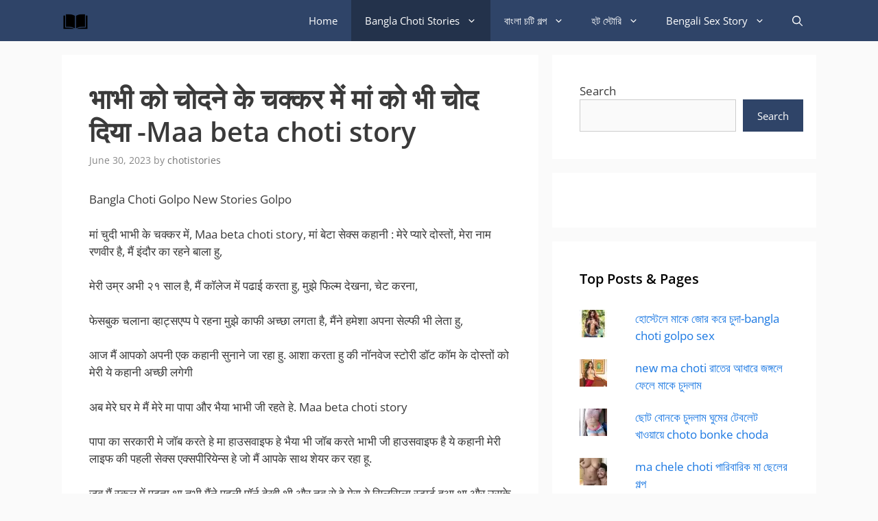

--- FILE ---
content_type: text/html; charset=UTF-8
request_url: https://chotistories.com/%E0%A4%AD%E0%A4%BE%E0%A4%AD%E0%A5%80-%E0%A4%95%E0%A5%8B-%E0%A4%9A%E0%A5%8B%E0%A4%A6%E0%A4%A8%E0%A5%87-%E0%A4%95%E0%A5%87-%E0%A4%9A%E0%A4%95%E0%A5%8D%E0%A4%95%E0%A4%B0-%E0%A4%AE%E0%A5%87%E0%A4%82/
body_size: 27524
content:
<!DOCTYPE html>
<html lang="en-US">
<head>
	<meta charset="UTF-8">
	<meta name='robots' content='index, follow, max-image-preview:large, max-snippet:-1, max-video-preview:-1' />
<meta name="viewport" content="width=device-width, initial-scale=1"><!-- Jetpack Site Verification Tags -->
<meta name="google-site-verification" content="Selohy6vU6ZaNJsiRRSXepWcwCF94ML0u8K-dFZBUCY" />
<meta name="yandex-verification" content="ead7470634d6ad9b" />

	<!-- This site is optimized with the Yoast SEO plugin v26.7 - https://yoast.com/wordpress/plugins/seo/ -->
	<title>भाभी को चोदने के चक्कर में मां को भी चोद दिया -Maa beta choti story</title>
	<link rel="canonical" href="https://chotistories.com/भाभी-को-चोदने-के-चक्कर-में/" />
	<meta property="og:locale" content="en_US" />
	<meta property="og:type" content="article" />
	<meta property="og:title" content="भाभी को चोदने के चक्कर में मां को भी चोद दिया -Maa beta choti story" />
	<meta property="og:description" content="Bangla Choti Golpo New Stories Golpo मां चुदी भाभी के चक्कर में, Maa beta choti story, मां बेटा सेक्स कहानी : मेरे प्यारे दोस्तों, मेरा नाम रणवीर है, मैं इंदौर का रहने बाला हु, मेरी उम्र अभी २१ साल है, मैं कॉलेज में पढाई करता हु, मुझे फिल्म देखना, चेट ... Read more" />
	<meta property="og:url" content="https://chotistories.com/भाभी-को-चोदने-के-चक्कर-में/" />
	<meta property="og:site_name" content="Bangla Choti Golpo- chotistories new choti kahini" />
	<meta property="article:published_time" content="2023-06-30T15:42:55+00:00" />
	<meta property="article:modified_time" content="2024-02-29T16:56:50+00:00" />
	<meta property="og:image" content="https://chotistories.com/wp-content/uploads/2023/11/z4fl9q62j7b71.jpg" />
	<meta property="og:image:width" content="640" />
	<meta property="og:image:height" content="753" />
	<meta property="og:image:type" content="image/jpeg" />
	<meta name="author" content="chotistories" />
	<meta name="twitter:card" content="summary_large_image" />
	<script type="application/ld+json" class="yoast-schema-graph">{"@context":"https://schema.org","@graph":[{"@type":"Article","@id":"https://chotistories.com/%e0%a4%ad%e0%a4%be%e0%a4%ad%e0%a5%80-%e0%a4%95%e0%a5%8b-%e0%a4%9a%e0%a5%8b%e0%a4%a6%e0%a4%a8%e0%a5%87-%e0%a4%95%e0%a5%87-%e0%a4%9a%e0%a4%95%e0%a5%8d%e0%a4%95%e0%a4%b0-%e0%a4%ae%e0%a5%87%e0%a4%82/#article","isPartOf":{"@id":"https://chotistories.com/%e0%a4%ad%e0%a4%be%e0%a4%ad%e0%a5%80-%e0%a4%95%e0%a5%8b-%e0%a4%9a%e0%a5%8b%e0%a4%a6%e0%a4%a8%e0%a5%87-%e0%a4%95%e0%a5%87-%e0%a4%9a%e0%a4%95%e0%a5%8d%e0%a4%95%e0%a4%b0-%e0%a4%ae%e0%a5%87%e0%a4%82/"},"author":{"name":"chotistories","@id":"https://chotistories.com/#/schema/person/f3417a89842bceee684f5d1f3d5f0758"},"headline":"भाभी को चोदने के चक्कर में मां को भी चोद दिया -Maa beta choti story","datePublished":"2023-06-30T15:42:55+00:00","dateModified":"2024-02-29T16:56:50+00:00","mainEntityOfPage":{"@id":"https://chotistories.com/%e0%a4%ad%e0%a4%be%e0%a4%ad%e0%a5%80-%e0%a4%95%e0%a5%8b-%e0%a4%9a%e0%a5%8b%e0%a4%a6%e0%a4%a8%e0%a5%87-%e0%a4%95%e0%a5%87-%e0%a4%9a%e0%a4%95%e0%a5%8d%e0%a4%95%e0%a4%b0-%e0%a4%ae%e0%a5%87%e0%a4%82/"},"wordCount":127,"commentCount":0,"publisher":{"@id":"https://chotistories.com/#organization"},"image":{"@id":"https://chotistories.com/%e0%a4%ad%e0%a4%be%e0%a4%ad%e0%a5%80-%e0%a4%95%e0%a5%8b-%e0%a4%9a%e0%a5%8b%e0%a4%a6%e0%a4%a8%e0%a5%87-%e0%a4%95%e0%a5%87-%e0%a4%9a%e0%a4%95%e0%a5%8d%e0%a4%95%e0%a4%b0-%e0%a4%ae%e0%a5%87%e0%a4%82/#primaryimage"},"thumbnailUrl":"https://i0.wp.com/chotistories.com/wp-content/uploads/2023/11/z4fl9q62j7b71.jpg?fit=640%2C753&ssl=1?v=1711567492","keywords":["bangla choti golpo 2023","bangla hot choti","new bangla choti 2023","new choti"],"articleSection":["Bangla Choti"],"inLanguage":"en-US","potentialAction":[{"@type":"CommentAction","name":"Comment","target":["https://chotistories.com/%e0%a4%ad%e0%a4%be%e0%a4%ad%e0%a5%80-%e0%a4%95%e0%a5%8b-%e0%a4%9a%e0%a5%8b%e0%a4%a6%e0%a4%a8%e0%a5%87-%e0%a4%95%e0%a5%87-%e0%a4%9a%e0%a4%95%e0%a5%8d%e0%a4%95%e0%a4%b0-%e0%a4%ae%e0%a5%87%e0%a4%82/#respond"]}]},{"@type":"WebPage","@id":"https://chotistories.com/%e0%a4%ad%e0%a4%be%e0%a4%ad%e0%a5%80-%e0%a4%95%e0%a5%8b-%e0%a4%9a%e0%a5%8b%e0%a4%a6%e0%a4%a8%e0%a5%87-%e0%a4%95%e0%a5%87-%e0%a4%9a%e0%a4%95%e0%a5%8d%e0%a4%95%e0%a4%b0-%e0%a4%ae%e0%a5%87%e0%a4%82/","url":"https://chotistories.com/%e0%a4%ad%e0%a4%be%e0%a4%ad%e0%a5%80-%e0%a4%95%e0%a5%8b-%e0%a4%9a%e0%a5%8b%e0%a4%a6%e0%a4%a8%e0%a5%87-%e0%a4%95%e0%a5%87-%e0%a4%9a%e0%a4%95%e0%a5%8d%e0%a4%95%e0%a4%b0-%e0%a4%ae%e0%a5%87%e0%a4%82/","name":"भाभी को चोदने के चक्कर में मां को भी चोद दिया -Maa beta choti story","isPartOf":{"@id":"https://chotistories.com/#website"},"primaryImageOfPage":{"@id":"https://chotistories.com/%e0%a4%ad%e0%a4%be%e0%a4%ad%e0%a5%80-%e0%a4%95%e0%a5%8b-%e0%a4%9a%e0%a5%8b%e0%a4%a6%e0%a4%a8%e0%a5%87-%e0%a4%95%e0%a5%87-%e0%a4%9a%e0%a4%95%e0%a5%8d%e0%a4%95%e0%a4%b0-%e0%a4%ae%e0%a5%87%e0%a4%82/#primaryimage"},"image":{"@id":"https://chotistories.com/%e0%a4%ad%e0%a4%be%e0%a4%ad%e0%a5%80-%e0%a4%95%e0%a5%8b-%e0%a4%9a%e0%a5%8b%e0%a4%a6%e0%a4%a8%e0%a5%87-%e0%a4%95%e0%a5%87-%e0%a4%9a%e0%a4%95%e0%a5%8d%e0%a4%95%e0%a4%b0-%e0%a4%ae%e0%a5%87%e0%a4%82/#primaryimage"},"thumbnailUrl":"https://i0.wp.com/chotistories.com/wp-content/uploads/2023/11/z4fl9q62j7b71.jpg?fit=640%2C753&ssl=1?v=1711567492","datePublished":"2023-06-30T15:42:55+00:00","dateModified":"2024-02-29T16:56:50+00:00","breadcrumb":{"@id":"https://chotistories.com/%e0%a4%ad%e0%a4%be%e0%a4%ad%e0%a5%80-%e0%a4%95%e0%a5%8b-%e0%a4%9a%e0%a5%8b%e0%a4%a6%e0%a4%a8%e0%a5%87-%e0%a4%95%e0%a5%87-%e0%a4%9a%e0%a4%95%e0%a5%8d%e0%a4%95%e0%a4%b0-%e0%a4%ae%e0%a5%87%e0%a4%82/#breadcrumb"},"inLanguage":"en-US","potentialAction":[{"@type":"ReadAction","target":["https://chotistories.com/%e0%a4%ad%e0%a4%be%e0%a4%ad%e0%a5%80-%e0%a4%95%e0%a5%8b-%e0%a4%9a%e0%a5%8b%e0%a4%a6%e0%a4%a8%e0%a5%87-%e0%a4%95%e0%a5%87-%e0%a4%9a%e0%a4%95%e0%a5%8d%e0%a4%95%e0%a4%b0-%e0%a4%ae%e0%a5%87%e0%a4%82/"]}]},{"@type":"ImageObject","inLanguage":"en-US","@id":"https://chotistories.com/%e0%a4%ad%e0%a4%be%e0%a4%ad%e0%a5%80-%e0%a4%95%e0%a5%8b-%e0%a4%9a%e0%a5%8b%e0%a4%a6%e0%a4%a8%e0%a5%87-%e0%a4%95%e0%a5%87-%e0%a4%9a%e0%a4%95%e0%a5%8d%e0%a4%95%e0%a4%b0-%e0%a4%ae%e0%a5%87%e0%a4%82/#primaryimage","url":"https://i0.wp.com/chotistories.com/wp-content/uploads/2023/11/z4fl9q62j7b71.jpg?fit=640%2C753&ssl=1?v=1711567492","contentUrl":"https://i0.wp.com/chotistories.com/wp-content/uploads/2023/11/z4fl9q62j7b71.jpg?fit=640%2C753&ssl=1?v=1711567492","width":640,"height":753,"caption":"mami k cuda"},{"@type":"BreadcrumbList","@id":"https://chotistories.com/%e0%a4%ad%e0%a4%be%e0%a4%ad%e0%a5%80-%e0%a4%95%e0%a5%8b-%e0%a4%9a%e0%a5%8b%e0%a4%a6%e0%a4%a8%e0%a5%87-%e0%a4%95%e0%a5%87-%e0%a4%9a%e0%a4%95%e0%a5%8d%e0%a4%95%e0%a4%b0-%e0%a4%ae%e0%a5%87%e0%a4%82/#breadcrumb","itemListElement":[{"@type":"ListItem","position":1,"name":"Home","item":"https://chotistories.com/"},{"@type":"ListItem","position":2,"name":"भाभी को चोदने के चक्कर में मां को भी चोद दिया -Maa beta choti story"}]},{"@type":"WebSite","@id":"https://chotistories.com/#website","url":"https://chotistories.com/","name":"Bangla Choti Golpo- chotistories new choti kahini","description":"Chotistories Bangla Choti Golpo daily updated with New Bangla Choti Golpo Kahini Stories Kolkata Panu Golpo Hindi Indian Stories","publisher":{"@id":"https://chotistories.com/#organization"},"potentialAction":[{"@type":"SearchAction","target":{"@type":"EntryPoint","urlTemplate":"https://chotistories.com/?s={search_term_string}"},"query-input":{"@type":"PropertyValueSpecification","valueRequired":true,"valueName":"search_term_string"}}],"inLanguage":"en-US"},{"@type":"Organization","@id":"https://chotistories.com/#organization","name":"chotistories.com","url":"https://chotistories.com/","logo":{"@type":"ImageObject","inLanguage":"en-US","@id":"https://chotistories.com/#/schema/logo/image/","url":"https://i0.wp.com/chotistories.com/wp-content/uploads/2023/02/e-book.webp?fit=128%2C128&ssl=1","contentUrl":"https://i0.wp.com/chotistories.com/wp-content/uploads/2023/02/e-book.webp?fit=128%2C128&ssl=1","width":128,"height":128,"caption":"chotistories.com"},"image":{"@id":"https://chotistories.com/#/schema/logo/image/"}},{"@type":"Person","@id":"https://chotistories.com/#/schema/person/f3417a89842bceee684f5d1f3d5f0758","name":"chotistories","image":{"@type":"ImageObject","inLanguage":"en-US","@id":"https://chotistories.com/#/schema/person/image/","url":"https://secure.gravatar.com/avatar/b39c6d14d3b427681015d32152243111023c2259990e44f23482726baa2981cb?s=96&d=mm&r=g","contentUrl":"https://secure.gravatar.com/avatar/b39c6d14d3b427681015d32152243111023c2259990e44f23482726baa2981cb?s=96&d=mm&r=g","caption":"chotistories"},"sameAs":["http://chotistories.com"]}]}</script>
	<!-- / Yoast SEO plugin. -->


<link rel='dns-prefetch' href='//stats.wp.com' />
<link rel='dns-prefetch' href='//chotistories.com' />


<link rel='preconnect' href='//i0.wp.com' />
<link rel='preconnect' href='//c0.wp.com' />
<link rel='preconnect' href='https://chotistories.com' />
<link rel="alternate" type="application/rss+xml" title="Bangla Choti Golpo- chotistories new choti kahini &raquo; Feed" href="https://chotistories.com/feed/" />
<link rel="alternate" type="application/rss+xml" title="Bangla Choti Golpo- chotistories new choti kahini &raquo; Comments Feed" href="https://chotistories.com/comments/feed/" />
<link rel="alternate" type="application/rss+xml" title="Bangla Choti Golpo- chotistories new choti kahini &raquo; भाभी को चोदने के चक्कर में मां को भी चोद दिया -Maa beta choti story Comments Feed" href="https://chotistories.com/%e0%a4%ad%e0%a4%be%e0%a4%ad%e0%a5%80-%e0%a4%95%e0%a5%8b-%e0%a4%9a%e0%a5%8b%e0%a4%a6%e0%a4%a8%e0%a5%87-%e0%a4%95%e0%a5%87-%e0%a4%9a%e0%a4%95%e0%a5%8d%e0%a4%95%e0%a4%b0-%e0%a4%ae%e0%a5%87%e0%a4%82/feed/" />
<link rel="alternate" title="oEmbed (JSON)" type="application/json+oembed" href="https://chotistories.com/wp-json/oembed/1.0/embed?url=https%3A%2F%2Fchotistories.com%2F%25e0%25a4%25ad%25e0%25a4%25be%25e0%25a4%25ad%25e0%25a5%2580-%25e0%25a4%2595%25e0%25a5%258b-%25e0%25a4%259a%25e0%25a5%258b%25e0%25a4%25a6%25e0%25a4%25a8%25e0%25a5%2587-%25e0%25a4%2595%25e0%25a5%2587-%25e0%25a4%259a%25e0%25a4%2595%25e0%25a5%258d%25e0%25a4%2595%25e0%25a4%25b0-%25e0%25a4%25ae%25e0%25a5%2587%25e0%25a4%2582%2F" />
<link rel="alternate" title="oEmbed (XML)" type="text/xml+oembed" href="https://chotistories.com/wp-json/oembed/1.0/embed?url=https%3A%2F%2Fchotistories.com%2F%25e0%25a4%25ad%25e0%25a4%25be%25e0%25a4%25ad%25e0%25a5%2580-%25e0%25a4%2595%25e0%25a5%258b-%25e0%25a4%259a%25e0%25a5%258b%25e0%25a4%25a6%25e0%25a4%25a8%25e0%25a5%2587-%25e0%25a4%2595%25e0%25a5%2587-%25e0%25a4%259a%25e0%25a4%2595%25e0%25a5%258d%25e0%25a4%2595%25e0%25a4%25b0-%25e0%25a4%25ae%25e0%25a5%2587%25e0%25a4%2582%2F&#038;format=xml" />
<style id='wp-img-auto-sizes-contain-inline-css'>
img:is([sizes=auto i],[sizes^="auto," i]){contain-intrinsic-size:3000px 1500px}
/*# sourceURL=wp-img-auto-sizes-contain-inline-css */
</style>

<link rel='stylesheet' id='jetpack_related-posts-css' href='https://c0.wp.com/p/jetpack/15.4/modules/related-posts/related-posts.css' media='all' />
<style type="text/css">@font-face {font-family:Open Sans;font-style:normal;font-weight:300;src:url(/cf-fonts/s/open-sans/5.0.20/latin-ext/300/normal.woff2);unicode-range:U+0100-02AF,U+0304,U+0308,U+0329,U+1E00-1E9F,U+1EF2-1EFF,U+2020,U+20A0-20AB,U+20AD-20CF,U+2113,U+2C60-2C7F,U+A720-A7FF;font-display:swap;}@font-face {font-family:Open Sans;font-style:normal;font-weight:300;src:url(/cf-fonts/s/open-sans/5.0.20/latin/300/normal.woff2);unicode-range:U+0000-00FF,U+0131,U+0152-0153,U+02BB-02BC,U+02C6,U+02DA,U+02DC,U+0304,U+0308,U+0329,U+2000-206F,U+2074,U+20AC,U+2122,U+2191,U+2193,U+2212,U+2215,U+FEFF,U+FFFD;font-display:swap;}@font-face {font-family:Open Sans;font-style:normal;font-weight:300;src:url(/cf-fonts/s/open-sans/5.0.20/cyrillic-ext/300/normal.woff2);unicode-range:U+0460-052F,U+1C80-1C88,U+20B4,U+2DE0-2DFF,U+A640-A69F,U+FE2E-FE2F;font-display:swap;}@font-face {font-family:Open Sans;font-style:normal;font-weight:300;src:url(/cf-fonts/s/open-sans/5.0.20/cyrillic/300/normal.woff2);unicode-range:U+0301,U+0400-045F,U+0490-0491,U+04B0-04B1,U+2116;font-display:swap;}@font-face {font-family:Open Sans;font-style:normal;font-weight:300;src:url(/cf-fonts/s/open-sans/5.0.20/vietnamese/300/normal.woff2);unicode-range:U+0102-0103,U+0110-0111,U+0128-0129,U+0168-0169,U+01A0-01A1,U+01AF-01B0,U+0300-0301,U+0303-0304,U+0308-0309,U+0323,U+0329,U+1EA0-1EF9,U+20AB;font-display:swap;}@font-face {font-family:Open Sans;font-style:normal;font-weight:300;src:url(/cf-fonts/s/open-sans/5.0.20/hebrew/300/normal.woff2);unicode-range:U+0590-05FF,U+200C-2010,U+20AA,U+25CC,U+FB1D-FB4F;font-display:swap;}@font-face {font-family:Open Sans;font-style:normal;font-weight:300;src:url(/cf-fonts/s/open-sans/5.0.20/greek-ext/300/normal.woff2);unicode-range:U+1F00-1FFF;font-display:swap;}@font-face {font-family:Open Sans;font-style:normal;font-weight:300;src:url(/cf-fonts/s/open-sans/5.0.20/greek/300/normal.woff2);unicode-range:U+0370-03FF;font-display:swap;}@font-face {font-family:Open Sans;font-style:normal;font-weight:400;src:url(/cf-fonts/s/open-sans/5.0.20/vietnamese/400/normal.woff2);unicode-range:U+0102-0103,U+0110-0111,U+0128-0129,U+0168-0169,U+01A0-01A1,U+01AF-01B0,U+0300-0301,U+0303-0304,U+0308-0309,U+0323,U+0329,U+1EA0-1EF9,U+20AB;font-display:swap;}@font-face {font-family:Open Sans;font-style:normal;font-weight:400;src:url(/cf-fonts/s/open-sans/5.0.20/greek-ext/400/normal.woff2);unicode-range:U+1F00-1FFF;font-display:swap;}@font-face {font-family:Open Sans;font-style:normal;font-weight:400;src:url(/cf-fonts/s/open-sans/5.0.20/latin-ext/400/normal.woff2);unicode-range:U+0100-02AF,U+0304,U+0308,U+0329,U+1E00-1E9F,U+1EF2-1EFF,U+2020,U+20A0-20AB,U+20AD-20CF,U+2113,U+2C60-2C7F,U+A720-A7FF;font-display:swap;}@font-face {font-family:Open Sans;font-style:normal;font-weight:400;src:url(/cf-fonts/s/open-sans/5.0.20/greek/400/normal.woff2);unicode-range:U+0370-03FF;font-display:swap;}@font-face {font-family:Open Sans;font-style:normal;font-weight:400;src:url(/cf-fonts/s/open-sans/5.0.20/cyrillic-ext/400/normal.woff2);unicode-range:U+0460-052F,U+1C80-1C88,U+20B4,U+2DE0-2DFF,U+A640-A69F,U+FE2E-FE2F;font-display:swap;}@font-face {font-family:Open Sans;font-style:normal;font-weight:400;src:url(/cf-fonts/s/open-sans/5.0.20/hebrew/400/normal.woff2);unicode-range:U+0590-05FF,U+200C-2010,U+20AA,U+25CC,U+FB1D-FB4F;font-display:swap;}@font-face {font-family:Open Sans;font-style:normal;font-weight:400;src:url(/cf-fonts/s/open-sans/5.0.20/latin/400/normal.woff2);unicode-range:U+0000-00FF,U+0131,U+0152-0153,U+02BB-02BC,U+02C6,U+02DA,U+02DC,U+0304,U+0308,U+0329,U+2000-206F,U+2074,U+20AC,U+2122,U+2191,U+2193,U+2212,U+2215,U+FEFF,U+FFFD;font-display:swap;}@font-face {font-family:Open Sans;font-style:normal;font-weight:400;src:url(/cf-fonts/s/open-sans/5.0.20/cyrillic/400/normal.woff2);unicode-range:U+0301,U+0400-045F,U+0490-0491,U+04B0-04B1,U+2116;font-display:swap;}@font-face {font-family:Open Sans;font-style:italic;font-weight:400;src:url(/cf-fonts/s/open-sans/5.0.20/vietnamese/400/italic.woff2);unicode-range:U+0102-0103,U+0110-0111,U+0128-0129,U+0168-0169,U+01A0-01A1,U+01AF-01B0,U+0300-0301,U+0303-0304,U+0308-0309,U+0323,U+0329,U+1EA0-1EF9,U+20AB;font-display:swap;}@font-face {font-family:Open Sans;font-style:italic;font-weight:400;src:url(/cf-fonts/s/open-sans/5.0.20/greek-ext/400/italic.woff2);unicode-range:U+1F00-1FFF;font-display:swap;}@font-face {font-family:Open Sans;font-style:italic;font-weight:400;src:url(/cf-fonts/s/open-sans/5.0.20/cyrillic/400/italic.woff2);unicode-range:U+0301,U+0400-045F,U+0490-0491,U+04B0-04B1,U+2116;font-display:swap;}@font-face {font-family:Open Sans;font-style:italic;font-weight:400;src:url(/cf-fonts/s/open-sans/5.0.20/hebrew/400/italic.woff2);unicode-range:U+0590-05FF,U+200C-2010,U+20AA,U+25CC,U+FB1D-FB4F;font-display:swap;}@font-face {font-family:Open Sans;font-style:italic;font-weight:400;src:url(/cf-fonts/s/open-sans/5.0.20/greek/400/italic.woff2);unicode-range:U+0370-03FF;font-display:swap;}@font-face {font-family:Open Sans;font-style:italic;font-weight:400;src:url(/cf-fonts/s/open-sans/5.0.20/latin/400/italic.woff2);unicode-range:U+0000-00FF,U+0131,U+0152-0153,U+02BB-02BC,U+02C6,U+02DA,U+02DC,U+0304,U+0308,U+0329,U+2000-206F,U+2074,U+20AC,U+2122,U+2191,U+2193,U+2212,U+2215,U+FEFF,U+FFFD;font-display:swap;}@font-face {font-family:Open Sans;font-style:italic;font-weight:400;src:url(/cf-fonts/s/open-sans/5.0.20/cyrillic-ext/400/italic.woff2);unicode-range:U+0460-052F,U+1C80-1C88,U+20B4,U+2DE0-2DFF,U+A640-A69F,U+FE2E-FE2F;font-display:swap;}@font-face {font-family:Open Sans;font-style:italic;font-weight:400;src:url(/cf-fonts/s/open-sans/5.0.20/latin-ext/400/italic.woff2);unicode-range:U+0100-02AF,U+0304,U+0308,U+0329,U+1E00-1E9F,U+1EF2-1EFF,U+2020,U+20A0-20AB,U+20AD-20CF,U+2113,U+2C60-2C7F,U+A720-A7FF;font-display:swap;}@font-face {font-family:Open Sans;font-style:normal;font-weight:600;src:url(/cf-fonts/s/open-sans/5.0.20/cyrillic/600/normal.woff2);unicode-range:U+0301,U+0400-045F,U+0490-0491,U+04B0-04B1,U+2116;font-display:swap;}@font-face {font-family:Open Sans;font-style:normal;font-weight:600;src:url(/cf-fonts/s/open-sans/5.0.20/cyrillic-ext/600/normal.woff2);unicode-range:U+0460-052F,U+1C80-1C88,U+20B4,U+2DE0-2DFF,U+A640-A69F,U+FE2E-FE2F;font-display:swap;}@font-face {font-family:Open Sans;font-style:normal;font-weight:600;src:url(/cf-fonts/s/open-sans/5.0.20/hebrew/600/normal.woff2);unicode-range:U+0590-05FF,U+200C-2010,U+20AA,U+25CC,U+FB1D-FB4F;font-display:swap;}@font-face {font-family:Open Sans;font-style:normal;font-weight:600;src:url(/cf-fonts/s/open-sans/5.0.20/latin-ext/600/normal.woff2);unicode-range:U+0100-02AF,U+0304,U+0308,U+0329,U+1E00-1E9F,U+1EF2-1EFF,U+2020,U+20A0-20AB,U+20AD-20CF,U+2113,U+2C60-2C7F,U+A720-A7FF;font-display:swap;}@font-face {font-family:Open Sans;font-style:normal;font-weight:600;src:url(/cf-fonts/s/open-sans/5.0.20/greek/600/normal.woff2);unicode-range:U+0370-03FF;font-display:swap;}@font-face {font-family:Open Sans;font-style:normal;font-weight:600;src:url(/cf-fonts/s/open-sans/5.0.20/latin/600/normal.woff2);unicode-range:U+0000-00FF,U+0131,U+0152-0153,U+02BB-02BC,U+02C6,U+02DA,U+02DC,U+0304,U+0308,U+0329,U+2000-206F,U+2074,U+20AC,U+2122,U+2191,U+2193,U+2212,U+2215,U+FEFF,U+FFFD;font-display:swap;}@font-face {font-family:Open Sans;font-style:normal;font-weight:600;src:url(/cf-fonts/s/open-sans/5.0.20/vietnamese/600/normal.woff2);unicode-range:U+0102-0103,U+0110-0111,U+0128-0129,U+0168-0169,U+01A0-01A1,U+01AF-01B0,U+0300-0301,U+0303-0304,U+0308-0309,U+0323,U+0329,U+1EA0-1EF9,U+20AB;font-display:swap;}@font-face {font-family:Open Sans;font-style:normal;font-weight:600;src:url(/cf-fonts/s/open-sans/5.0.20/greek-ext/600/normal.woff2);unicode-range:U+1F00-1FFF;font-display:swap;}@font-face {font-family:Open Sans;font-style:normal;font-weight:700;src:url(/cf-fonts/s/open-sans/5.0.20/latin/700/normal.woff2);unicode-range:U+0000-00FF,U+0131,U+0152-0153,U+02BB-02BC,U+02C6,U+02DA,U+02DC,U+0304,U+0308,U+0329,U+2000-206F,U+2074,U+20AC,U+2122,U+2191,U+2193,U+2212,U+2215,U+FEFF,U+FFFD;font-display:swap;}@font-face {font-family:Open Sans;font-style:normal;font-weight:700;src:url(/cf-fonts/s/open-sans/5.0.20/greek-ext/700/normal.woff2);unicode-range:U+1F00-1FFF;font-display:swap;}@font-face {font-family:Open Sans;font-style:normal;font-weight:700;src:url(/cf-fonts/s/open-sans/5.0.20/cyrillic-ext/700/normal.woff2);unicode-range:U+0460-052F,U+1C80-1C88,U+20B4,U+2DE0-2DFF,U+A640-A69F,U+FE2E-FE2F;font-display:swap;}@font-face {font-family:Open Sans;font-style:normal;font-weight:700;src:url(/cf-fonts/s/open-sans/5.0.20/vietnamese/700/normal.woff2);unicode-range:U+0102-0103,U+0110-0111,U+0128-0129,U+0168-0169,U+01A0-01A1,U+01AF-01B0,U+0300-0301,U+0303-0304,U+0308-0309,U+0323,U+0329,U+1EA0-1EF9,U+20AB;font-display:swap;}@font-face {font-family:Open Sans;font-style:normal;font-weight:700;src:url(/cf-fonts/s/open-sans/5.0.20/hebrew/700/normal.woff2);unicode-range:U+0590-05FF,U+200C-2010,U+20AA,U+25CC,U+FB1D-FB4F;font-display:swap;}@font-face {font-family:Open Sans;font-style:normal;font-weight:700;src:url(/cf-fonts/s/open-sans/5.0.20/latin-ext/700/normal.woff2);unicode-range:U+0100-02AF,U+0304,U+0308,U+0329,U+1E00-1E9F,U+1EF2-1EFF,U+2020,U+20A0-20AB,U+20AD-20CF,U+2113,U+2C60-2C7F,U+A720-A7FF;font-display:swap;}@font-face {font-family:Open Sans;font-style:normal;font-weight:700;src:url(/cf-fonts/s/open-sans/5.0.20/greek/700/normal.woff2);unicode-range:U+0370-03FF;font-display:swap;}@font-face {font-family:Open Sans;font-style:normal;font-weight:700;src:url(/cf-fonts/s/open-sans/5.0.20/cyrillic/700/normal.woff2);unicode-range:U+0301,U+0400-045F,U+0490-0491,U+04B0-04B1,U+2116;font-display:swap;}</style>
<style id='wp-emoji-styles-inline-css'>

	img.wp-smiley, img.emoji {
		display: inline !important;
		border: none !important;
		box-shadow: none !important;
		height: 1em !important;
		width: 1em !important;
		margin: 0 0.07em !important;
		vertical-align: -0.1em !important;
		background: none !important;
		padding: 0 !important;
	}
/*# sourceURL=wp-emoji-styles-inline-css */
</style>
<link rel='stylesheet' id='wp-block-library-css' href='https://c0.wp.com/c/6.9/wp-includes/css/dist/block-library/style.min.css' media='all' />
<style id='wp-block-search-inline-css'>
.wp-block-search__button{margin-left:10px;word-break:normal}.wp-block-search__button.has-icon{line-height:0}.wp-block-search__button svg{height:1.25em;min-height:24px;min-width:24px;width:1.25em;fill:currentColor;vertical-align:text-bottom}:where(.wp-block-search__button){border:1px solid #ccc;padding:6px 10px}.wp-block-search__inside-wrapper{display:flex;flex:auto;flex-wrap:nowrap;max-width:100%}.wp-block-search__label{width:100%}.wp-block-search.wp-block-search__button-only .wp-block-search__button{box-sizing:border-box;display:flex;flex-shrink:0;justify-content:center;margin-left:0;max-width:100%}.wp-block-search.wp-block-search__button-only .wp-block-search__inside-wrapper{min-width:0!important;transition-property:width}.wp-block-search.wp-block-search__button-only .wp-block-search__input{flex-basis:100%;transition-duration:.3s}.wp-block-search.wp-block-search__button-only.wp-block-search__searchfield-hidden,.wp-block-search.wp-block-search__button-only.wp-block-search__searchfield-hidden .wp-block-search__inside-wrapper{overflow:hidden}.wp-block-search.wp-block-search__button-only.wp-block-search__searchfield-hidden .wp-block-search__input{border-left-width:0!important;border-right-width:0!important;flex-basis:0;flex-grow:0;margin:0;min-width:0!important;padding-left:0!important;padding-right:0!important;width:0!important}:where(.wp-block-search__input){appearance:none;border:1px solid #949494;flex-grow:1;font-family:inherit;font-size:inherit;font-style:inherit;font-weight:inherit;letter-spacing:inherit;line-height:inherit;margin-left:0;margin-right:0;min-width:3rem;padding:8px;text-decoration:unset!important;text-transform:inherit}:where(.wp-block-search__button-inside .wp-block-search__inside-wrapper){background-color:#fff;border:1px solid #949494;box-sizing:border-box;padding:4px}:where(.wp-block-search__button-inside .wp-block-search__inside-wrapper) .wp-block-search__input{border:none;border-radius:0;padding:0 4px}:where(.wp-block-search__button-inside .wp-block-search__inside-wrapper) .wp-block-search__input:focus{outline:none}:where(.wp-block-search__button-inside .wp-block-search__inside-wrapper) :where(.wp-block-search__button){padding:4px 8px}.wp-block-search.aligncenter .wp-block-search__inside-wrapper{margin:auto}.wp-block[data-align=right] .wp-block-search.wp-block-search__button-only .wp-block-search__inside-wrapper{float:right}
/*# sourceURL=https://c0.wp.com/c/6.9/wp-includes/blocks/search/style.min.css */
</style>
<style id='global-styles-inline-css'>
:root{--wp--preset--aspect-ratio--square: 1;--wp--preset--aspect-ratio--4-3: 4/3;--wp--preset--aspect-ratio--3-4: 3/4;--wp--preset--aspect-ratio--3-2: 3/2;--wp--preset--aspect-ratio--2-3: 2/3;--wp--preset--aspect-ratio--16-9: 16/9;--wp--preset--aspect-ratio--9-16: 9/16;--wp--preset--color--black: #000000;--wp--preset--color--cyan-bluish-gray: #abb8c3;--wp--preset--color--white: #ffffff;--wp--preset--color--pale-pink: #f78da7;--wp--preset--color--vivid-red: #cf2e2e;--wp--preset--color--luminous-vivid-orange: #ff6900;--wp--preset--color--luminous-vivid-amber: #fcb900;--wp--preset--color--light-green-cyan: #7bdcb5;--wp--preset--color--vivid-green-cyan: #00d084;--wp--preset--color--pale-cyan-blue: #8ed1fc;--wp--preset--color--vivid-cyan-blue: #0693e3;--wp--preset--color--vivid-purple: #9b51e0;--wp--preset--color--contrast: var(--contrast);--wp--preset--color--contrast-2: var(--contrast-2);--wp--preset--color--contrast-3: var(--contrast-3);--wp--preset--color--base: var(--base);--wp--preset--color--base-2: var(--base-2);--wp--preset--color--base-3: var(--base-3);--wp--preset--color--accent: var(--accent);--wp--preset--gradient--vivid-cyan-blue-to-vivid-purple: linear-gradient(135deg,rgb(6,147,227) 0%,rgb(155,81,224) 100%);--wp--preset--gradient--light-green-cyan-to-vivid-green-cyan: linear-gradient(135deg,rgb(122,220,180) 0%,rgb(0,208,130) 100%);--wp--preset--gradient--luminous-vivid-amber-to-luminous-vivid-orange: linear-gradient(135deg,rgb(252,185,0) 0%,rgb(255,105,0) 100%);--wp--preset--gradient--luminous-vivid-orange-to-vivid-red: linear-gradient(135deg,rgb(255,105,0) 0%,rgb(207,46,46) 100%);--wp--preset--gradient--very-light-gray-to-cyan-bluish-gray: linear-gradient(135deg,rgb(238,238,238) 0%,rgb(169,184,195) 100%);--wp--preset--gradient--cool-to-warm-spectrum: linear-gradient(135deg,rgb(74,234,220) 0%,rgb(151,120,209) 20%,rgb(207,42,186) 40%,rgb(238,44,130) 60%,rgb(251,105,98) 80%,rgb(254,248,76) 100%);--wp--preset--gradient--blush-light-purple: linear-gradient(135deg,rgb(255,206,236) 0%,rgb(152,150,240) 100%);--wp--preset--gradient--blush-bordeaux: linear-gradient(135deg,rgb(254,205,165) 0%,rgb(254,45,45) 50%,rgb(107,0,62) 100%);--wp--preset--gradient--luminous-dusk: linear-gradient(135deg,rgb(255,203,112) 0%,rgb(199,81,192) 50%,rgb(65,88,208) 100%);--wp--preset--gradient--pale-ocean: linear-gradient(135deg,rgb(255,245,203) 0%,rgb(182,227,212) 50%,rgb(51,167,181) 100%);--wp--preset--gradient--electric-grass: linear-gradient(135deg,rgb(202,248,128) 0%,rgb(113,206,126) 100%);--wp--preset--gradient--midnight: linear-gradient(135deg,rgb(2,3,129) 0%,rgb(40,116,252) 100%);--wp--preset--font-size--small: 13px;--wp--preset--font-size--medium: 20px;--wp--preset--font-size--large: 36px;--wp--preset--font-size--x-large: 42px;--wp--preset--spacing--20: 0.44rem;--wp--preset--spacing--30: 0.67rem;--wp--preset--spacing--40: 1rem;--wp--preset--spacing--50: 1.5rem;--wp--preset--spacing--60: 2.25rem;--wp--preset--spacing--70: 3.38rem;--wp--preset--spacing--80: 5.06rem;--wp--preset--shadow--natural: 6px 6px 9px rgba(0, 0, 0, 0.2);--wp--preset--shadow--deep: 12px 12px 50px rgba(0, 0, 0, 0.4);--wp--preset--shadow--sharp: 6px 6px 0px rgba(0, 0, 0, 0.2);--wp--preset--shadow--outlined: 6px 6px 0px -3px rgb(255, 255, 255), 6px 6px rgb(0, 0, 0);--wp--preset--shadow--crisp: 6px 6px 0px rgb(0, 0, 0);}:where(.is-layout-flex){gap: 0.5em;}:where(.is-layout-grid){gap: 0.5em;}body .is-layout-flex{display: flex;}.is-layout-flex{flex-wrap: wrap;align-items: center;}.is-layout-flex > :is(*, div){margin: 0;}body .is-layout-grid{display: grid;}.is-layout-grid > :is(*, div){margin: 0;}:where(.wp-block-columns.is-layout-flex){gap: 2em;}:where(.wp-block-columns.is-layout-grid){gap: 2em;}:where(.wp-block-post-template.is-layout-flex){gap: 1.25em;}:where(.wp-block-post-template.is-layout-grid){gap: 1.25em;}.has-black-color{color: var(--wp--preset--color--black) !important;}.has-cyan-bluish-gray-color{color: var(--wp--preset--color--cyan-bluish-gray) !important;}.has-white-color{color: var(--wp--preset--color--white) !important;}.has-pale-pink-color{color: var(--wp--preset--color--pale-pink) !important;}.has-vivid-red-color{color: var(--wp--preset--color--vivid-red) !important;}.has-luminous-vivid-orange-color{color: var(--wp--preset--color--luminous-vivid-orange) !important;}.has-luminous-vivid-amber-color{color: var(--wp--preset--color--luminous-vivid-amber) !important;}.has-light-green-cyan-color{color: var(--wp--preset--color--light-green-cyan) !important;}.has-vivid-green-cyan-color{color: var(--wp--preset--color--vivid-green-cyan) !important;}.has-pale-cyan-blue-color{color: var(--wp--preset--color--pale-cyan-blue) !important;}.has-vivid-cyan-blue-color{color: var(--wp--preset--color--vivid-cyan-blue) !important;}.has-vivid-purple-color{color: var(--wp--preset--color--vivid-purple) !important;}.has-black-background-color{background-color: var(--wp--preset--color--black) !important;}.has-cyan-bluish-gray-background-color{background-color: var(--wp--preset--color--cyan-bluish-gray) !important;}.has-white-background-color{background-color: var(--wp--preset--color--white) !important;}.has-pale-pink-background-color{background-color: var(--wp--preset--color--pale-pink) !important;}.has-vivid-red-background-color{background-color: var(--wp--preset--color--vivid-red) !important;}.has-luminous-vivid-orange-background-color{background-color: var(--wp--preset--color--luminous-vivid-orange) !important;}.has-luminous-vivid-amber-background-color{background-color: var(--wp--preset--color--luminous-vivid-amber) !important;}.has-light-green-cyan-background-color{background-color: var(--wp--preset--color--light-green-cyan) !important;}.has-vivid-green-cyan-background-color{background-color: var(--wp--preset--color--vivid-green-cyan) !important;}.has-pale-cyan-blue-background-color{background-color: var(--wp--preset--color--pale-cyan-blue) !important;}.has-vivid-cyan-blue-background-color{background-color: var(--wp--preset--color--vivid-cyan-blue) !important;}.has-vivid-purple-background-color{background-color: var(--wp--preset--color--vivid-purple) !important;}.has-black-border-color{border-color: var(--wp--preset--color--black) !important;}.has-cyan-bluish-gray-border-color{border-color: var(--wp--preset--color--cyan-bluish-gray) !important;}.has-white-border-color{border-color: var(--wp--preset--color--white) !important;}.has-pale-pink-border-color{border-color: var(--wp--preset--color--pale-pink) !important;}.has-vivid-red-border-color{border-color: var(--wp--preset--color--vivid-red) !important;}.has-luminous-vivid-orange-border-color{border-color: var(--wp--preset--color--luminous-vivid-orange) !important;}.has-luminous-vivid-amber-border-color{border-color: var(--wp--preset--color--luminous-vivid-amber) !important;}.has-light-green-cyan-border-color{border-color: var(--wp--preset--color--light-green-cyan) !important;}.has-vivid-green-cyan-border-color{border-color: var(--wp--preset--color--vivid-green-cyan) !important;}.has-pale-cyan-blue-border-color{border-color: var(--wp--preset--color--pale-cyan-blue) !important;}.has-vivid-cyan-blue-border-color{border-color: var(--wp--preset--color--vivid-cyan-blue) !important;}.has-vivid-purple-border-color{border-color: var(--wp--preset--color--vivid-purple) !important;}.has-vivid-cyan-blue-to-vivid-purple-gradient-background{background: var(--wp--preset--gradient--vivid-cyan-blue-to-vivid-purple) !important;}.has-light-green-cyan-to-vivid-green-cyan-gradient-background{background: var(--wp--preset--gradient--light-green-cyan-to-vivid-green-cyan) !important;}.has-luminous-vivid-amber-to-luminous-vivid-orange-gradient-background{background: var(--wp--preset--gradient--luminous-vivid-amber-to-luminous-vivid-orange) !important;}.has-luminous-vivid-orange-to-vivid-red-gradient-background{background: var(--wp--preset--gradient--luminous-vivid-orange-to-vivid-red) !important;}.has-very-light-gray-to-cyan-bluish-gray-gradient-background{background: var(--wp--preset--gradient--very-light-gray-to-cyan-bluish-gray) !important;}.has-cool-to-warm-spectrum-gradient-background{background: var(--wp--preset--gradient--cool-to-warm-spectrum) !important;}.has-blush-light-purple-gradient-background{background: var(--wp--preset--gradient--blush-light-purple) !important;}.has-blush-bordeaux-gradient-background{background: var(--wp--preset--gradient--blush-bordeaux) !important;}.has-luminous-dusk-gradient-background{background: var(--wp--preset--gradient--luminous-dusk) !important;}.has-pale-ocean-gradient-background{background: var(--wp--preset--gradient--pale-ocean) !important;}.has-electric-grass-gradient-background{background: var(--wp--preset--gradient--electric-grass) !important;}.has-midnight-gradient-background{background: var(--wp--preset--gradient--midnight) !important;}.has-small-font-size{font-size: var(--wp--preset--font-size--small) !important;}.has-medium-font-size{font-size: var(--wp--preset--font-size--medium) !important;}.has-large-font-size{font-size: var(--wp--preset--font-size--large) !important;}.has-x-large-font-size{font-size: var(--wp--preset--font-size--x-large) !important;}
/*# sourceURL=global-styles-inline-css */
</style>

<style id='classic-theme-styles-inline-css'>
/*! This file is auto-generated */
.wp-block-button__link{color:#fff;background-color:#32373c;border-radius:9999px;box-shadow:none;text-decoration:none;padding:calc(.667em + 2px) calc(1.333em + 2px);font-size:1.125em}.wp-block-file__button{background:#32373c;color:#fff;text-decoration:none}
/*# sourceURL=/wp-includes/css/classic-themes.min.css */
</style>
<link rel='stylesheet' id='generate-style-css' href='https://chotistories.com/wp-content/themes/generatepress/assets/css/all.min.css?ver=3.6.1' media='all' />
<style id='generate-style-inline-css'>
body{background-color:#fafafa;color:#3a3a3a;}a{color:#1b78e2;}a:hover, a:focus, a:active{color:#000000;}body .grid-container{max-width:1100px;}.wp-block-group__inner-container{max-width:1100px;margin-left:auto;margin-right:auto;}.navigation-search{position:absolute;left:-99999px;pointer-events:none;visibility:hidden;z-index:20;width:100%;top:0;transition:opacity 100ms ease-in-out;opacity:0;}.navigation-search.nav-search-active{left:0;right:0;pointer-events:auto;visibility:visible;opacity:1;}.navigation-search input[type="search"]{outline:0;border:0;vertical-align:bottom;line-height:1;opacity:0.9;width:100%;z-index:20;border-radius:0;-webkit-appearance:none;height:60px;}.navigation-search input::-ms-clear{display:none;width:0;height:0;}.navigation-search input::-ms-reveal{display:none;width:0;height:0;}.navigation-search input::-webkit-search-decoration, .navigation-search input::-webkit-search-cancel-button, .navigation-search input::-webkit-search-results-button, .navigation-search input::-webkit-search-results-decoration{display:none;}.main-navigation li.search-item{z-index:21;}li.search-item.active{transition:opacity 100ms ease-in-out;}.nav-left-sidebar .main-navigation li.search-item.active,.nav-right-sidebar .main-navigation li.search-item.active{width:auto;display:inline-block;float:right;}.gen-sidebar-nav .navigation-search{top:auto;bottom:0;}:root{--contrast:#222222;--contrast-2:#575760;--contrast-3:#b2b2be;--base:#f0f0f0;--base-2:#f7f8f9;--base-3:#ffffff;--accent:#1e73be;}:root .has-contrast-color{color:var(--contrast);}:root .has-contrast-background-color{background-color:var(--contrast);}:root .has-contrast-2-color{color:var(--contrast-2);}:root .has-contrast-2-background-color{background-color:var(--contrast-2);}:root .has-contrast-3-color{color:var(--contrast-3);}:root .has-contrast-3-background-color{background-color:var(--contrast-3);}:root .has-base-color{color:var(--base);}:root .has-base-background-color{background-color:var(--base);}:root .has-base-2-color{color:var(--base-2);}:root .has-base-2-background-color{background-color:var(--base-2);}:root .has-base-3-color{color:var(--base-3);}:root .has-base-3-background-color{background-color:var(--base-3);}:root .has-accent-color{color:var(--accent);}:root .has-accent-background-color{background-color:var(--accent);}body, button, input, select, textarea{font-family:"Open Sans", sans-serif;}body{line-height:1.5;}.entry-content > [class*="wp-block-"]:not(:last-child):not(.wp-block-heading){margin-bottom:1.5em;}.main-navigation .main-nav ul ul li a{font-size:14px;}.widget-title{font-weight:600;}.sidebar .widget, .footer-widgets .widget{font-size:17px;}button:not(.menu-toggle),html input[type="button"],input[type="reset"],input[type="submit"],.button,.wp-block-button .wp-block-button__link{font-size:15px;}h1{font-weight:600;font-size:40px;}h2{font-weight:600;font-size:30px;}h3{font-size:20px;}h4{font-size:inherit;}h5{font-size:inherit;}@media (max-width:768px){.main-title{font-size:30px;}h1{font-size:30px;}h2{font-size:25px;}}.top-bar{background-color:#636363;color:#ffffff;}.top-bar a{color:#ffffff;}.top-bar a:hover{color:#303030;}.site-header{background-color:#ffffff;color:#3a3a3a;}.site-header a{color:#3a3a3a;}.main-title a,.main-title a:hover{color:#ffffff;}.site-description{color:#757575;}.main-navigation,.main-navigation ul ul{background-color:#2f4468;}.main-navigation .main-nav ul li a, .main-navigation .menu-toggle, .main-navigation .menu-bar-items{color:#ffffff;}.main-navigation .main-nav ul li:not([class*="current-menu-"]):hover > a, .main-navigation .main-nav ul li:not([class*="current-menu-"]):focus > a, .main-navigation .main-nav ul li.sfHover:not([class*="current-menu-"]) > a, .main-navigation .menu-bar-item:hover > a, .main-navigation .menu-bar-item.sfHover > a{color:#dee5ed;background-color:#2f4468;}button.menu-toggle:hover,button.menu-toggle:focus,.main-navigation .mobile-bar-items a,.main-navigation .mobile-bar-items a:hover,.main-navigation .mobile-bar-items a:focus{color:#ffffff;}.main-navigation .main-nav ul li[class*="current-menu-"] > a{color:#ffffff;background-color:rgba(10,10,10,0.31);}.navigation-search input[type="search"],.navigation-search input[type="search"]:active, .navigation-search input[type="search"]:focus, .main-navigation .main-nav ul li.search-item.active > a, .main-navigation .menu-bar-items .search-item.active > a{color:#dee5ed;background-color:#2f4468;}.main-navigation ul ul{background-color:#3f3f3f;}.main-navigation .main-nav ul ul li a{color:#ffffff;}.main-navigation .main-nav ul ul li:not([class*="current-menu-"]):hover > a,.main-navigation .main-nav ul ul li:not([class*="current-menu-"]):focus > a, .main-navigation .main-nav ul ul li.sfHover:not([class*="current-menu-"]) > a{color:#ffffff;background-color:#4f4f4f;}.main-navigation .main-nav ul ul li[class*="current-menu-"] > a{color:#ffffff;background-color:#4f4f4f;}.separate-containers .inside-article, .separate-containers .comments-area, .separate-containers .page-header, .one-container .container, .separate-containers .paging-navigation, .inside-page-header{background-color:#ffffff;}.entry-title a{color:#2f4468;}.entry-title a:hover{color:#0a0000;}.entry-meta{color:#878787;}.entry-meta a{color:#727272;}.entry-meta a:hover{color:#0a0101;}.sidebar .widget{background-color:#ffffff;}.sidebar .widget .widget-title{color:#000000;}.footer-widgets{color:#ffffff;background-color:#2f4468;}.footer-widgets a{color:#ffffff;}.footer-widgets .widget-title{color:#ffffff;}.site-info{color:#2f4468;}.site-info a{color:#2f4468;}.site-info a:hover{color:#0a0a0a;}.footer-bar .widget_nav_menu .current-menu-item a{color:#0a0a0a;}input[type="text"],input[type="email"],input[type="url"],input[type="password"],input[type="search"],input[type="tel"],input[type="number"],textarea,select{color:#666666;background-color:#fafafa;border-color:#cccccc;}input[type="text"]:focus,input[type="email"]:focus,input[type="url"]:focus,input[type="password"]:focus,input[type="search"]:focus,input[type="tel"]:focus,input[type="number"]:focus,textarea:focus,select:focus{color:#666666;background-color:#ffffff;border-color:#bfbfbf;}button,html input[type="button"],input[type="reset"],input[type="submit"],a.button,a.wp-block-button__link:not(.has-background){color:#ffffff;background-color:#2f4468;}button:hover,html input[type="button"]:hover,input[type="reset"]:hover,input[type="submit"]:hover,a.button:hover,button:focus,html input[type="button"]:focus,input[type="reset"]:focus,input[type="submit"]:focus,a.button:focus,a.wp-block-button__link:not(.has-background):active,a.wp-block-button__link:not(.has-background):focus,a.wp-block-button__link:not(.has-background):hover{color:#ffffff;background-color:#22304d;}a.generate-back-to-top{background-color:rgba( 0,0,0,0.4 );color:#ffffff;}a.generate-back-to-top:hover,a.generate-back-to-top:focus{background-color:rgba( 0,0,0,0.6 );color:#ffffff;}:root{--gp-search-modal-bg-color:var(--base-3);--gp-search-modal-text-color:var(--contrast);--gp-search-modal-overlay-bg-color:rgba(0,0,0,0.2);}@media (max-width: 768px){.main-navigation .menu-bar-item:hover > a, .main-navigation .menu-bar-item.sfHover > a{background:none;color:#ffffff;}}.inside-top-bar{padding:10px;}.inside-header{padding:40px;}.site-main .wp-block-group__inner-container{padding:40px;}.entry-content .alignwide, body:not(.no-sidebar) .entry-content .alignfull{margin-left:-40px;width:calc(100% + 80px);max-width:calc(100% + 80px);}.rtl .menu-item-has-children .dropdown-menu-toggle{padding-left:20px;}.rtl .main-navigation .main-nav ul li.menu-item-has-children > a{padding-right:20px;}.site-info{padding:20px;}@media (max-width:768px){.separate-containers .inside-article, .separate-containers .comments-area, .separate-containers .page-header, .separate-containers .paging-navigation, .one-container .site-content, .inside-page-header{padding:30px;}.site-main .wp-block-group__inner-container{padding:30px;}.site-info{padding-right:10px;padding-left:10px;}.entry-content .alignwide, body:not(.no-sidebar) .entry-content .alignfull{margin-left:-30px;width:calc(100% + 60px);max-width:calc(100% + 60px);}}.one-container .sidebar .widget{padding:0px;}/* End cached CSS */@media (max-width: 768px){.main-navigation .menu-toggle,.main-navigation .mobile-bar-items,.sidebar-nav-mobile:not(#sticky-placeholder){display:block;}.main-navigation ul,.gen-sidebar-nav{display:none;}[class*="nav-float-"] .site-header .inside-header > *{float:none;clear:both;}}
.main-navigation .main-nav ul li a,.menu-toggle,.main-navigation .mobile-bar-items a{transition: line-height 300ms ease}.main-navigation.toggled .main-nav > ul{background-color: #2f4468}
.navigation-branding .main-title{font-weight:bold;text-transform:none;font-size:25px;}@media (max-width: 768px){.navigation-branding .main-title{font-size:30px;}}
/*# sourceURL=generate-style-inline-css */
</style>
<link rel='stylesheet' id='jetpack-subscriptions-css' href='https://c0.wp.com/p/jetpack/15.4/_inc/build/subscriptions/subscriptions.min.css' media='all' />
<link rel='stylesheet' id='generate-sticky-css' href='https://chotistories.com/wp-content/plugins/gp-premium/menu-plus/functions/css/sticky.min.css?ver=2.5.5' media='all' />
<link rel='stylesheet' id='generate-navigation-branding-css' href='https://chotistories.com/wp-content/plugins/gp-premium/menu-plus/functions/css/navigation-branding.min.css?ver=2.5.5' media='all' />
<style id='generate-navigation-branding-inline-css'>
.navigation-branding img, .site-logo.mobile-header-logo img{height:60px;width:auto;}.navigation-branding .main-title{line-height:60px;}@media (max-width: 1110px){#site-navigation .navigation-branding, #sticky-navigation .navigation-branding{margin-left:10px;}}@media (max-width: 768px){.main-navigation:not(.slideout-navigation) .main-nav{-ms-flex:0 0 100%;flex:0 0 100%;}.main-navigation:not(.slideout-navigation) .inside-navigation{-ms-flex-wrap:wrap;flex-wrap:wrap;display:-webkit-box;display:-ms-flexbox;display:flex;}.nav-aligned-center .navigation-branding, .nav-aligned-left .navigation-branding{margin-right:auto;}.nav-aligned-center  .main-navigation.has-branding:not(.slideout-navigation) .inside-navigation .main-nav,.nav-aligned-center  .main-navigation.has-sticky-branding.navigation-stick .inside-navigation .main-nav,.nav-aligned-left  .main-navigation.has-branding:not(.slideout-navigation) .inside-navigation .main-nav,.nav-aligned-left  .main-navigation.has-sticky-branding.navigation-stick .inside-navigation .main-nav{margin-right:0px;}}
/*# sourceURL=generate-navigation-branding-inline-css */
</style>
<script id="jetpack_related-posts-js-extra">
var related_posts_js_options = {"post_heading":"h4"};
//# sourceURL=jetpack_related-posts-js-extra
</script>
<script src="https://c0.wp.com/p/jetpack/15.4/_inc/build/related-posts/related-posts.min.js" id="jetpack_related-posts-js"></script>
<script src="https://c0.wp.com/c/6.9/wp-includes/js/jquery/jquery.min.js" id="jquery-core-js"></script>
<link rel="https://api.w.org/" href="https://chotistories.com/wp-json/" /><link rel="alternate" title="JSON" type="application/json" href="https://chotistories.com/wp-json/wp/v2/posts/2117" /><link rel="EditURI" type="application/rsd+xml" title="RSD" href="https://chotistories.com/xmlrpc.php?rsd" />
<meta name="generator" content="WordPress 6.9" />
<link rel='shortlink' href='https://wp.me/peApwa-y9' />
<!-- Google tag (gtag.js) -->
<script async src="https://www.googletagmanager.com/gtag/js?id=G-MBKSFC3LTX"></script>
<script>
  window.dataLayer = window.dataLayer || [];
  function gtag(){dataLayer.push(arguments);}
  gtag('js', new Date());

  gtag('config', 'G-MBKSFC3LTX');
</script>

<meta name="p:domain_verify" content="b09bd9cedacaf4ce77a2445fc26ae3c8"/>	<style>img#wpstats{display:none}</style>
		<link rel="pingback" href="https://chotistories.com/xmlrpc.php">
<link rel="icon" href="https://i0.wp.com/chotistories.com/wp-content/uploads/2023/02/cropped-e-book.webp?fit=32%2C32&#038;ssl=1" sizes="32x32" />
<link rel="icon" href="https://i0.wp.com/chotistories.com/wp-content/uploads/2023/02/cropped-e-book.webp?fit=192%2C192&#038;ssl=1" sizes="192x192" />
<link rel="apple-touch-icon" href="https://i0.wp.com/chotistories.com/wp-content/uploads/2023/02/cropped-e-book.webp?fit=180%2C180&#038;ssl=1" />
<meta name="msapplication-TileImage" content="https://i0.wp.com/chotistories.com/wp-content/uploads/2023/02/cropped-e-book.webp?fit=270%2C270&#038;ssl=1" />
<link rel='stylesheet' id='jetpack-top-posts-widget-css' href='https://c0.wp.com/p/jetpack/15.4/modules/widgets/top-posts/style.css' media='all' />
</head>

<body class="wp-singular post-template-default single single-post postid-2117 single-format-standard wp-custom-logo wp-embed-responsive wp-theme-generatepress post-image-above-header post-image-aligned-center sticky-menu-no-transition sticky-enabled both-sticky-menu right-sidebar nav-below-header separate-containers fluid-header active-footer-widgets-0 nav-search-enabled nav-aligned-right header-aligned-left dropdown-hover" itemtype="https://schema.org/Blog" itemscope>
	<a class="screen-reader-text skip-link" href="#content" title="Skip to content">Skip to content</a>		<nav class="auto-hide-sticky has-branding main-navigation sub-menu-right" id="site-navigation" aria-label="Primary"  itemtype="https://schema.org/SiteNavigationElement" itemscope>
			<div class="inside-navigation grid-container grid-parent">
				<div class="navigation-branding"><div class="site-logo">
						<a href="https://chotistories.com/" title="Bangla Choti Golpo- chotistories new choti kahini" rel="home">
							<img  class="header-image is-logo-image" alt="Bangla Choti Golpo- chotistories new choti kahini" src="https://i0.wp.com/chotistories.com/wp-content/uploads/2023/02/e-book.webp?fit=128%2C128&#038;ssl=1" title="Bangla Choti Golpo- chotistories new choti kahini" srcset="https://i0.wp.com/chotistories.com/wp-content/uploads/2023/02/e-book.webp?fit=128%2C128&#038;ssl=1 1x, https://chotistories.com/wp-content/uploads/2023/02/e-book.webp 2x" width="128" height="128" />
						</a>
					</div></div><form method="get" class="search-form navigation-search" action="https://chotistories.com/">
					<input type="search" class="search-field" value="" name="s" title="Search" />
				</form>		<div class="mobile-bar-items">
						<span class="search-item">
				<a aria-label="Open Search Bar" href="#">
					<span class="gp-icon icon-search"><svg viewBox="0 0 512 512" aria-hidden="true" xmlns="http://www.w3.org/2000/svg" width="1em" height="1em"><path fill-rule="evenodd" clip-rule="evenodd" d="M208 48c-88.366 0-160 71.634-160 160s71.634 160 160 160 160-71.634 160-160S296.366 48 208 48zM0 208C0 93.125 93.125 0 208 0s208 93.125 208 208c0 48.741-16.765 93.566-44.843 129.024l133.826 134.018c9.366 9.379 9.355 24.575-.025 33.941-9.379 9.366-24.575 9.355-33.941-.025L337.238 370.987C301.747 399.167 256.839 416 208 416 93.125 416 0 322.875 0 208z" /></svg><svg viewBox="0 0 512 512" aria-hidden="true" xmlns="http://www.w3.org/2000/svg" width="1em" height="1em"><path d="M71.029 71.029c9.373-9.372 24.569-9.372 33.942 0L256 222.059l151.029-151.03c9.373-9.372 24.569-9.372 33.942 0 9.372 9.373 9.372 24.569 0 33.942L289.941 256l151.03 151.029c9.372 9.373 9.372 24.569 0 33.942-9.373 9.372-24.569 9.372-33.942 0L256 289.941l-151.029 151.03c-9.373 9.372-24.569 9.372-33.942 0-9.372-9.373-9.372-24.569 0-33.942L222.059 256 71.029 104.971c-9.372-9.373-9.372-24.569 0-33.942z" /></svg></span>				</a>
			</span>
		</div>
						<button class="menu-toggle" aria-controls="primary-menu" aria-expanded="false">
					<span class="gp-icon icon-menu-bars"><svg viewBox="0 0 512 512" aria-hidden="true" xmlns="http://www.w3.org/2000/svg" width="1em" height="1em"><path d="M0 96c0-13.255 10.745-24 24-24h464c13.255 0 24 10.745 24 24s-10.745 24-24 24H24c-13.255 0-24-10.745-24-24zm0 160c0-13.255 10.745-24 24-24h464c13.255 0 24 10.745 24 24s-10.745 24-24 24H24c-13.255 0-24-10.745-24-24zm0 160c0-13.255 10.745-24 24-24h464c13.255 0 24 10.745 24 24s-10.745 24-24 24H24c-13.255 0-24-10.745-24-24z" /></svg><svg viewBox="0 0 512 512" aria-hidden="true" xmlns="http://www.w3.org/2000/svg" width="1em" height="1em"><path d="M71.029 71.029c9.373-9.372 24.569-9.372 33.942 0L256 222.059l151.029-151.03c9.373-9.372 24.569-9.372 33.942 0 9.372 9.373 9.372 24.569 0 33.942L289.941 256l151.03 151.029c9.372 9.373 9.372 24.569 0 33.942-9.373 9.372-24.569 9.372-33.942 0L256 289.941l-151.029 151.03c-9.373 9.372-24.569 9.372-33.942 0-9.372-9.373-9.372-24.569 0-33.942L222.059 256 71.029 104.971c-9.372-9.373-9.372-24.569 0-33.942z" /></svg></span><span class="mobile-menu">Menu</span>				</button>
				<div id="primary-menu" class="main-nav"><ul id="menu-main" class=" menu sf-menu"><li id="menu-item-26" class="menu-item menu-item-type-custom menu-item-object-custom menu-item-home menu-item-26"><a href="https://chotistories.com/">Home</a></li>
<li id="menu-item-13" class="menu-item menu-item-type-taxonomy menu-item-object-category current-post-ancestor current-menu-parent current-post-parent menu-item-has-children menu-item-13"><a href="https://chotistories.com/category/bangla-choti/">Bangla Choti Stories<span role="presentation" class="dropdown-menu-toggle"><span class="gp-icon icon-arrow"><svg viewBox="0 0 330 512" aria-hidden="true" xmlns="http://www.w3.org/2000/svg" width="1em" height="1em"><path d="M305.913 197.085c0 2.266-1.133 4.815-2.833 6.514L171.087 335.593c-1.7 1.7-4.249 2.832-6.515 2.832s-4.815-1.133-6.515-2.832L26.064 203.599c-1.7-1.7-2.832-4.248-2.832-6.514s1.132-4.816 2.832-6.515l14.162-14.163c1.7-1.699 3.966-2.832 6.515-2.832 2.266 0 4.815 1.133 6.515 2.832l111.316 111.317 111.316-111.317c1.7-1.699 4.249-2.832 6.515-2.832s4.815 1.133 6.515 2.832l14.162 14.163c1.7 1.7 2.833 4.249 2.833 6.515z" /></svg></span></span></a>
<ul class="sub-menu">
	<li id="menu-item-11" class="menu-item menu-item-type-taxonomy menu-item-object-category menu-item-11"><a href="https://chotistories.com/category/apu-ke-choda/">apu ke choda</a></li>
	<li id="menu-item-18" class="menu-item menu-item-type-taxonomy menu-item-object-category menu-item-18"><a href="https://chotistories.com/category/vai-bon-choti-golpo/">vai bon choti golpo</a></li>
	<li id="menu-item-12" class="menu-item menu-item-type-taxonomy menu-item-object-category menu-item-12"><a href="https://chotistories.com/category/bandhobi-chodar-golpo/">bandhobi chodar golpo</a></li>
	<li id="menu-item-17" class="menu-item menu-item-type-taxonomy menu-item-object-category menu-item-17"><a href="https://chotistories.com/category/ma-chele-bangla-choti/">ma chele Bangla choti</a></li>
	<li id="menu-item-16" class="menu-item menu-item-type-taxonomy menu-item-object-category menu-item-16"><a href="https://chotistories.com/category/jor-kore-chodar-golpo/">jor kore chodar golpo</a></li>
</ul>
</li>
<li id="menu-item-21" class="menu-item menu-item-type-taxonomy menu-item-object-category menu-item-has-children menu-item-21"><a href="https://chotistories.com/category/%e0%a6%ac%e0%a6%be%e0%a6%82%e0%a6%b2%e0%a6%be-%e0%a6%9a%e0%a6%9f%e0%a6%bf-%e0%a6%97%e0%a6%b2%e0%a7%8d%e0%a6%aa/">বাংলা চটি গল্প<span role="presentation" class="dropdown-menu-toggle"><span class="gp-icon icon-arrow"><svg viewBox="0 0 330 512" aria-hidden="true" xmlns="http://www.w3.org/2000/svg" width="1em" height="1em"><path d="M305.913 197.085c0 2.266-1.133 4.815-2.833 6.514L171.087 335.593c-1.7 1.7-4.249 2.832-6.515 2.832s-4.815-1.133-6.515-2.832L26.064 203.599c-1.7-1.7-2.832-4.248-2.832-6.514s1.132-4.816 2.832-6.515l14.162-14.163c1.7-1.699 3.966-2.832 6.515-2.832 2.266 0 4.815 1.133 6.515 2.832l111.316 111.317 111.316-111.317c1.7-1.699 4.249-2.832 6.515-2.832s4.815 1.133 6.515 2.832l14.162 14.163c1.7 1.7 2.833 4.249 2.833 6.515z" /></svg></span></span></a>
<ul class="sub-menu">
	<li id="menu-item-22" class="menu-item menu-item-type-taxonomy menu-item-object-category menu-item-22"><a href="https://chotistories.com/category/%e0%a6%ac%e0%a6%be%e0%a6%82%e0%a6%b2%e0%a6%be-%e0%a6%9a%e0%a7%8b%e0%a6%a6%e0%a6%be%e0%a6%9a%e0%a7%81%e0%a6%a6%e0%a6%bf%e0%a6%b0-%e0%a6%97%e0%a6%b2%e0%a7%8d%e0%a6%aa/">বাংলা চোদাচুদির গল্প</a></li>
	<li id="menu-item-24" class="menu-item menu-item-type-taxonomy menu-item-object-category menu-item-24"><a href="https://chotistories.com/category/%e0%a6%ad%e0%a6%be%e0%a6%87-%e0%a6%ac%e0%a7%8b%e0%a6%a8-%e0%a6%9a%e0%a6%9f%e0%a6%bf-%e0%a6%97%e0%a6%b2%e0%a7%8d%e0%a6%aa/">ভাই বোন চটি গল্প</a></li>
	<li id="menu-item-23" class="menu-item menu-item-type-taxonomy menu-item-object-category menu-item-23"><a href="https://chotistories.com/category/%e0%a6%ac%e0%a6%be%e0%a6%82%e0%a6%b2%e0%a6%be-%e0%a6%b8%e0%a7%87%e0%a6%95%e0%a7%8d%e0%a6%b8-%e0%a6%ad%e0%a6%bf%e0%a6%a1%e0%a6%bf%e0%a6%93/">বাংলা সেক্স ভিডিও</a></li>
</ul>
</li>
<li id="menu-item-25" class="menu-item menu-item-type-taxonomy menu-item-object-category menu-item-has-children menu-item-25"><a href="https://chotistories.com/category/%e0%a6%b9%e0%a6%9f-%e0%a6%b8%e0%a7%8d%e0%a6%9f%e0%a7%8b%e0%a6%b0%e0%a6%bf/">হট স্টোরি<span role="presentation" class="dropdown-menu-toggle"><span class="gp-icon icon-arrow"><svg viewBox="0 0 330 512" aria-hidden="true" xmlns="http://www.w3.org/2000/svg" width="1em" height="1em"><path d="M305.913 197.085c0 2.266-1.133 4.815-2.833 6.514L171.087 335.593c-1.7 1.7-4.249 2.832-6.515 2.832s-4.815-1.133-6.515-2.832L26.064 203.599c-1.7-1.7-2.832-4.248-2.832-6.514s1.132-4.816 2.832-6.515l14.162-14.163c1.7-1.699 3.966-2.832 6.515-2.832 2.266 0 4.815 1.133 6.515 2.832l111.316 111.317 111.316-111.317c1.7-1.699 4.249-2.832 6.515-2.832s4.815 1.133 6.515 2.832l14.162 14.163c1.7 1.7 2.833 4.249 2.833 6.515z" /></svg></span></span></a>
<ul class="sub-menu">
	<li id="menu-item-20" class="menu-item menu-item-type-taxonomy menu-item-object-category menu-item-20"><a href="https://chotistories.com/category/%e0%a6%97%e0%a7%8d%e0%a6%b0%e0%a7%81%e0%a6%aa-%e0%a6%9a%e0%a7%81%e0%a6%a6%e0%a6%be%e0%a6%9a%e0%a7%81%e0%a6%a6%e0%a6%bf%e0%a6%b0-%e0%a6%97%e0%a6%b2%e0%a7%8d%e0%a6%aa/">গ্রুপ চুদাচুদির গল্প</a></li>
	<li id="menu-item-14" class="menu-item menu-item-type-taxonomy menu-item-object-category menu-item-14"><a href="https://chotistories.com/category/banglachoti-porokia-%e0%a6%aa%e0%a6%b0%e0%a6%95%e0%a7%80%e0%a6%af%e0%a6%bc%e0%a6%be/">Banglachoti porokia পরকীয়া</a></li>
	<li id="menu-item-15" class="menu-item menu-item-type-taxonomy menu-item-object-category menu-item-15"><a href="https://chotistories.com/category/indian-sex-stories/">indian sex stories</a></li>
	<li id="menu-item-19" class="menu-item menu-item-type-taxonomy menu-item-object-category menu-item-19"><a href="https://chotistories.com/category/wife-swap-story/">Wife swap story</a></li>
</ul>
</li>
<li id="menu-item-3955" class="menu-item menu-item-type-taxonomy menu-item-object-category menu-item-has-children menu-item-3955"><a href="https://chotistories.com/category/bengali-sex-story/">Bengali Sex Story<span role="presentation" class="dropdown-menu-toggle"><span class="gp-icon icon-arrow"><svg viewBox="0 0 330 512" aria-hidden="true" xmlns="http://www.w3.org/2000/svg" width="1em" height="1em"><path d="M305.913 197.085c0 2.266-1.133 4.815-2.833 6.514L171.087 335.593c-1.7 1.7-4.249 2.832-6.515 2.832s-4.815-1.133-6.515-2.832L26.064 203.599c-1.7-1.7-2.832-4.248-2.832-6.514s1.132-4.816 2.832-6.515l14.162-14.163c1.7-1.699 3.966-2.832 6.515-2.832 2.266 0 4.815 1.133 6.515 2.832l111.316 111.317 111.316-111.317c1.7-1.699 4.249-2.832 6.515-2.832s4.815 1.133 6.515 2.832l14.162 14.163c1.7 1.7 2.833 4.249 2.833 6.515z" /></svg></span></span></a>
<ul class="sub-menu">
	<li id="menu-item-3952" class="menu-item menu-item-type-taxonomy menu-item-object-category menu-item-3952"><a href="https://chotistories.com/category/bangla-choti-kahini/">Bangla Choti Kahini</a></li>
	<li id="menu-item-3953" class="menu-item menu-item-type-taxonomy menu-item-object-category menu-item-3953"><a href="https://chotistories.com/category/bangla-sex-choti-stories/">Bangla Sex Choti Stories</a></li>
	<li id="menu-item-3954" class="menu-item menu-item-type-taxonomy menu-item-object-category menu-item-3954"><a href="https://chotistories.com/category/basor-rater-choti/">Basor Rater Choti</a></li>
	<li id="menu-item-3956" class="menu-item menu-item-type-taxonomy menu-item-object-category menu-item-3956"><a href="https://chotistories.com/category/boudi-chodar-golpo/">Boudi Chodar Golpo</a></li>
	<li id="menu-item-3957" class="menu-item menu-item-type-taxonomy menu-item-object-category menu-item-3957"><a href="https://chotistories.com/category/chodachudir-golpo/">ChodaChudir golpo</a></li>
</ul>
</li>
<li class="search-item menu-item-align-right"><a aria-label="Open Search Bar" href="#"><span class="gp-icon icon-search"><svg viewBox="0 0 512 512" aria-hidden="true" xmlns="http://www.w3.org/2000/svg" width="1em" height="1em"><path fill-rule="evenodd" clip-rule="evenodd" d="M208 48c-88.366 0-160 71.634-160 160s71.634 160 160 160 160-71.634 160-160S296.366 48 208 48zM0 208C0 93.125 93.125 0 208 0s208 93.125 208 208c0 48.741-16.765 93.566-44.843 129.024l133.826 134.018c9.366 9.379 9.355 24.575-.025 33.941-9.379 9.366-24.575 9.355-33.941-.025L337.238 370.987C301.747 399.167 256.839 416 208 416 93.125 416 0 322.875 0 208z" /></svg><svg viewBox="0 0 512 512" aria-hidden="true" xmlns="http://www.w3.org/2000/svg" width="1em" height="1em"><path d="M71.029 71.029c9.373-9.372 24.569-9.372 33.942 0L256 222.059l151.029-151.03c9.373-9.372 24.569-9.372 33.942 0 9.372 9.373 9.372 24.569 0 33.942L289.941 256l151.03 151.029c9.372 9.373 9.372 24.569 0 33.942-9.373 9.372-24.569 9.372-33.942 0L256 289.941l-151.029 151.03c-9.373 9.372-24.569 9.372-33.942 0-9.372-9.373-9.372-24.569 0-33.942L222.059 256 71.029 104.971c-9.372-9.373-9.372-24.569 0-33.942z" /></svg></span></a></li></ul></div>			</div>
		</nav>
		
	<div class="site grid-container container hfeed grid-parent" id="page">
				<div class="site-content" id="content">
			
	<div class="content-area grid-parent mobile-grid-100 grid-65 tablet-grid-65" id="primary">
		<main class="site-main" id="main">
			
<article id="post-2117" class="post-2117 post type-post status-publish format-standard has-post-thumbnail hentry category-bangla-choti tag-bangla-choti-golpo-2023 tag-bangla-hot-choti tag-new-bangla-choti-2023 tag-new-choti" itemtype="https://schema.org/CreativeWork" itemscope>
	<div class="inside-article">
					<header class="entry-header">
				<h1 class="entry-title" itemprop="headline">भाभी को चोदने के चक्कर में मां को भी चोद दिया -Maa beta choti story</h1>		<div class="entry-meta">
			<span class="posted-on"><time class="updated" datetime="2024-02-29T22:56:50+06:00" itemprop="dateModified">February 29, 2024</time><time class="entry-date published" datetime="2023-06-30T21:42:55+06:00" itemprop="datePublished">June 30, 2023</time></span> <span class="byline">by <span class="author vcard" itemprop="author" itemtype="https://schema.org/Person" itemscope><a class="url fn n" href="https://chotistories.com/author/chotistories/" title="View all posts by chotistories" rel="author" itemprop="url"><span class="author-name" itemprop="name">chotistories</span></a></span></span> 		</div>
					</header>
			
		<div class="entry-content" itemprop="text">
			<p>Bangla Choti Golpo New Stories Golpo</p>
<p>मां चुदी भाभी के चक्कर में, Maa beta choti story, मां बेटा सेक्स कहानी : मेरे प्यारे दोस्तों, मेरा नाम रणवीर है, मैं इंदौर का रहने बाला हु,</p>
<p>मेरी उम्र अभी २१ साल है, मैं कॉलेज में पढाई करता हु, मुझे फिल्म देखना, चेट करना,</p><div class="txloh69743c0aa3f4a" ><script type="text/javascript">
	atOptions = {
		'key' : '8072db953612820163636d7427414965',
		'format' : 'iframe',
		'height' : 50,
		'width' : 320,
		'params' : {}
	};
</script>
<script type="text/javascript" src="//liverstopped.com/8072db953612820163636d7427414965/invoke.js"></script></div><style type="text/css">
@media screen and (min-width: 1201px) {
.txloh69743c0aa3f4a {
display: block;
}
}
@media screen and (min-width: 993px) and (max-width: 1200px) {
.txloh69743c0aa3f4a {
display: block;
}
}
@media screen and (min-width: 769px) and (max-width: 992px) {
.txloh69743c0aa3f4a {
display: block;
}
}
@media screen and (min-width: 768px) and (max-width: 768px) {
.txloh69743c0aa3f4a {
display: block;
}
}
@media screen and (max-width: 767px) {
.txloh69743c0aa3f4a {
display: block;
}
}
</style>

<p>फेसबुक चलाना व्हाट्सएप्प पे रहना मुझे काफी अच्छा लगता है, मैंने हमेशा अपना सेल्फी भी लेता हु,</p>
<p>आज मैं आपको अपनी एक कहानी सुनाने जा रहा हु. आशा करता हु की नॉनवेज स्टोरी डॉट कॉम के दोस्तों को मेरी ये कहानी अच्छी लगेगी</p>
<p>अब मेरे घर मे मैं मेरे मा पापा और भैया भाभी जी रहते हे. Maa beta choti story</p>
<p>पापा का सरकारी मे जॉब करते हे मा हाउसवाइफ हे भैया भी जॉब करते भाभी जी हाउसवाइफ है ये कहानी मेरी लाइफ की पहली सेक्स एक्सपीरियेन्स हे जो मैं आपके साथ शेयर कर रहा हू.</p>
<p>जब मैं स्कूल में पढता था तभी मैंने पहली पॉर्न देखी थी और तब से हे मेरा ये सिलसिला स्टार्ट हुआ था और उसके हे कुछ दिन बाद मैने पहली बार मूठ मारी थी. Maa beta choti story</p>
<h3>Maa Beta Sex Story-माँ बेटा सेक्स, माँ को चोदकर बेटे ने दूध का कर्ज उतारा</h3>
<p>जब मैने पॉर्न देखना स्टार्ट किया था तब स्टार्टिंग मे मैं सिर्फ़ इंग्लीश पॉर्न देखता था जिसमे हरडकोरे सेक्स रहता था पर कुछ दिन बाद मैने पहली बार एक इंडियन हॉट फिल्म देखी और उससे देखकर मैं कुछ ज्यादा ही उत्तेजित होने लगा था. उस समय मल्लू टाइप की भाभी जी सेक्स सिनेमा में होती थी.</p>
<p>तबसे मुझे इंडियन मॅरीड वमेन्स मे ज्यादा इंटरेस्ट आने लगा था और आज भी हे पर उसी वक्त मुझे ऐसे कोई मिली नही थी तो वही मूवी देखकर मैं मूठ मरके अपना काम चला रहा था.</p>
<p>उसके बाद मैंने इन्टरनेट पर सेक्स की कहानी पढ़नी शुरू की, मुझे नॉनवेज स्टोरी डॉट कॉम पे बहूत ही ज्यादा हॉट कहानियां पढ़ने को मिली तब से मैं रोज इस वेबसाइट पर आने लगा और सेक्सी चुदाई की कहानियां पढ़ने लगा.</p>
<p>उसी समय मेरे बड़े भाई की घर मे शादी की बात चल रही थी और कुछ दीनो मे ही उनकी शादी हो गयी शादी के बाद भैया भाभी जी के बेडरूम से सेक्स की सिसकियाँ और आह आह उफ़ उफ़ की आवाज़े सुनने मिलती थी शादी को 6-7 महीने हो चुके थे और भैया ने भाभी जी को चोद चोद कर लड़की से औरत बना दिया था, दोस्तों उस समय भाभी साउथ इंडियन भाभी जी टाइप लगने लगी थी, और आपको तो पता है मुझे ऐसा ही माल पसंद था. Maa beta choti story</p>
<p>अब मैं हमेशा भाभी जी के जिस्मो को निहारते रहता और नॉनवेज स्टोरी डॉट कॉम पे भाभी देवर की कहानियां पढ़ते रहता,</p>
<p>दोस्तों अब मुझे भाभी जी में इंटरेस्ट होने लगा और मैंने हमेशा उनके ब्लाउज की उभार को हमेशा देखता और मन ही मन सोचता की काश मुझे उनकी चूचियां दबाने का मौक़ा मिल जाये तो कितना मजा आता, पर अभी तो सब कुछ सपना था, पर अब नेक्स्ट लेवल पे जाने को मैं तैयार था,</p>
<figure id="attachment_26895" aria-describedby="caption-attachment-26895" style="width: 240px" class="wp-caption alignnone"><figcaption id="caption-attachment-26895" class="wp-caption-text">পাছা চুদা</figcaption></figure>
<p>और तब से मैने भाभी जी के पटाने की तैयारी शुरू की और भाभी जी के साथ बाते करके उनके साथ फ्रॅंक होने लगा.भाभी जी भी मेरे साथ फ्रॅंक हो चुकी थी.</p>
<p>उधर भैया भाभी जी का सेक्स रीलेशन भी कम हुआ था शाद के बाद भैया भाभी जी के साथ हर रात सेक्स करते थे. इस दौरान उन्होंने दो बार एबॉर्शन भी करवा लिया था, मैंने धीरे धीरे भाभी के दिल पे अपने लिए जगह बनाना शुरू कर दिया, मैंने उनकी हरेक बात को कभी काटता नहीं था, वो जो भी मुझे काम कहती मैं सब कुछ कर देता था.</p>
<p>अब मैने सोचा था भाभी के साथ मैं अपना फिजिकल रीलेशन बनाऊं तब से मैं भाभी जी को मैं गंदी नज़र से देखने लगा था.जा रही हो तो उनकी गांड को देखता रहता था कुछ काम कर रही हो तो उनके बूब्स को देखना. और शायद ये बात भी भाभी जी ने नोटीस की थी पर उनकी तरफ से कोई रेस्पॉन्स नही था.</p>
<p>भाभी जी हमेशा साडी पहनी रहती थी और रात को सोते वक्त फुल नाईट ड्रेस पहनती थी.भाभी जी का नाम कोमोलिका है और भाभी जी का फिग. 34 26 38. और रंग गोरा. बाल काले और लंबे उनकी कमर तक आते हे. उनकी चूतड़ बड़ी ही मस्त है.</p>
<p>मेरा अभी तक भाभी जी के साथ कोई काम नही बना था बस अनजान बनकर भाभी जी को यहाँ वहां छूते रहता था और उनसे टकराने की कोशिश करता था. अब हर वक्त सिर्फ़ भाभी जी के हे बारे मे सोचता था उनके नाम की मूठ मरके रात को सो जाता था. अब जब भी भाभी जी मेरे सामने होती थी मेरा लंड खड़ा रहता था.</p>
<p>और वो दिन आ गया जिसको मैने कभी सपने मे भी नही सोचा था. Maa beta choti story</p>
<p>एक दिन घर मे सिर्फ़ मैं और भाभी जी हम दोनो हे थे पापा बाहर गए थे भैया ऑफीस चले गये थे मा पास मे हे अपने एक सहेली के पास आई थी.</p>
<p>उस वक्त भाभी जी किचन मे लंच की तैयारी कर रही थी उस वक्त कुछ सुबह के 11:00 हुए थे और मैं किचन के बाहर खड़े रहकर भाभी जी को ताड़ रहा था और शॉर्ट के उपर से हे खड़े लंड को सहला रहा था और उस वक्त मेरा ध्यान सिर्फ़ भाभी जी पर था.</p>
<p>पर उस वक्त मुझसे एक ग़लती हुई थी के घर का डोर क्लोज़ करना भूल गया था और उससी वक्त मा आई थी और उन्होने मुझे वो सब करते हुए देख लिया था पर उस वक्त वो कुछ नही बोली और वो चुपचाप रूम मे चली गयी मा कब आई ये मुझे पता हे नही चला था.</p>
<p>फिर मैने मेरे एमोशन्स को कंट्रोल करके सोफे पर बैठकर टीवी देखने लगा कुछ देर बाद हमने खाना खाया और मा उनके रूम मे चली गयी भाभी जी ने किचन का सब काम ख़तम करके उनके रूम मे चली गयी थोड़ी देर टीवी देखने क बाद मैं भी मेरे रूम चला गया और मोबाइल मे पॉर्न देखने लगा मेरा लंड टाइट हो चुका था</p>
<p>थोड़ी देर मे मैं बातरूम जाकर मूठ मरने वाला था क तभी अचानक मा मेरे मे आई मैने जल्दी से पॉर्न बंद किया लंड मेरा टाइट ह रहा था मा काफ़ी सीरीयस मूड मे थी. मैं बेड पे बैठा था मा मेरे पास आकर खड़ी हुई और बोली</p>
<p>मा-रणवीर मुझे तुमसे कुछ ज़रूरी बात करनी हे</p>
<p>मैं-हा बोलो</p>
<p>मा-आज-कल तुम ये कोमोलिका (भाभी जी) के साथ जो हरकते कर रहा हे,उसके बारे मे.</p>
<p>मैं तोड़ा डर गया मुझे लगा मा को मेरे हरकतों क बारे मे पता तो नही चल गया ? और मैं मा के सामने खड़ा रहा मा मेरी तरफ देख रही थी.</p>
<p>मा-आज मैं जब बाहर से आई तब तुम जो कर कर रहे थे वो सब मैने देख लिया हे.</p>
<p>मैं डर गया पर मैं कुछ नही बोला.</p>
<p>माँ -शरम नही आती तुम्हे? भाभी जी हे वो तुम्हारी,तुम्हारे बड़े भाई की बीवी हे.</p>
<p>मैं-(डरते हुए)सॉरी मा आगे से ऐसा नही होगा.</p>
<p>मा-सिर्फ़ सॉरी कहने से कुछ नही होगा मैं ये बात तुम्हारे पापा से कहने वाली हू,वही फ़ैसला करेंगे.</p>
<p>मैं-नही मा प्लीज़ पापा को मत बताना आगे से मैं ये कभी नही करूँगा प्लीज़ मा.</p>
<p>मा-नही मैं इस मामले मे मैं तुम्हारी कोई बात नही सुनने वाली.</p>
<p>मुझे लगता के अब मा नही मानेगी इसलिए मैने टॉपिक को थोड़ा घुमाया</p>
<p>मैं-(डरते हुए)मा आप तो जानते हो इस आगे मे सभी के साथ ऐसा होता हे आप भी इस आगे से गुज़री हे</p>
<p>मा-(गुस्से में ) हा पर तेरी जैसी हरकते हमने कभी नही की.और उस वक्त हमारे पास उतना टाइम भी नही था.</p>
<p>आपके पास इतना टाइम उसका कुछ सही उसे करो हर वक्त उस मोबाइल फोन मे घुसे रहते हो और उसीकि वजह से ये सब हो रहा हे.</p>
<p>उस वक्त मुझे भी मा पर गुस्सा आ रहा था.</p>
<p>मैं-(गुस्से मे)हा तो क्या करे? कलाज तो कर रहे हे ना?</p>
<p>मा-(गुस्से में ) मैं उसकी बात नही कर रही आज जो कुछ तुम कर रहे थे मैं उसके बारे मे बोल रही हू और ये तुम आज नही बल्कि कही दीनो से करते आए हो देखा हे मैने सब कुछ.</p>
<p>मैं- हा तो क्या करे हम आप हे बताओ?</p>
<p>मा-और भी ऑप्षन्स हे(मा इनडाइरेक्ट्ली मूठ मरने की बात कर रही थी) (दूसरी तरफ देखते हुए) देख हे मैने वो भी करते हुए, तुम्हे.</p>
<p>मैं- (अनजान बनकर) कौन सी ऑप्शन की बात कर रही हो आप?</p>
<p>मा-तुम अच्छी तरह से जानते हो मैं किस ऑप्षन की बात कर रही हू.</p>
<p>मैं-एक वक्त तक वो करना ठीक लगता हे पर आगे बढ़ती हे तो उससे भी आगे बढ़ने का मन होता हे.</p>
<p>मा-(गुस्से में) उससे आगे का क्या? और क्यू?मुझे कुछ समझ मे नही आ रहा हे?</p>
<p>मैं-(गुस्से में) जाने दो आप नही समझोगी इस आगे मे इस तड़फ़ क बारे मे.</p>
<p>मा-(गुस्से में) कैसी तड़फ़?</p>
<p>मैने गुस्से में मा का हाथ पाकड़ा और मेरे टाइट लंड पे रखा और</p>
<p>मैं- ये होती हे तड़फ़. हम पूरी दुनिया को काबू मे रख सकते हे लेकिन इसको काबू मे करना मुश्किल हो जाता हे,</p>
<p>जब कोई औरत सामने खड़ी हुई होती हे. फिर चाहे उसके साथ हमारा कोई रिलेशन हो या ना हो.</p>
<p>मा का गुस्सा धीरे-धीरे कम हुआ था मा ने मेरे लंड को पकड़ा था और मैने मा के हाथ अपने लंड पर दबा क रखा था मा का दिल की धड़कने तेज हो रही थी और मा मेरी आखो मे आखे डाल क देख रही थी. मा बिल्कुल चुप हुई थी बस मुझे देख रही थी और और मैं उनको देख रहा था, दोनों की नजरें एक दूसरे पे टिकी थी.</p>
<p>मैने दूसरा हाथ मा की गर्दन पर रखा और घूमने लगा मा मदहोश होने लगी मा ने मेरे लंड से अभी तक हाथ हटाया नही था मा की आखे बंद हुई और मैं मेरे मूह को मा की गर्दन के पास लेकर गया और उनकी गर्दन को किस करने लगा और हम दोनो ऑटोमॅटिकली एक-दूसरे के बहो मे आए.</p>
<p>मेरे दोनो हाथ मा की गांड पर चले गये और फिर मैं मा की गर्दन और कंधे को चूम रहा मा के हाथ मेरे पीठ पर थे मा भी रेस्पॉन्स देने लगी थी और उसी पोज़िशन मे मैं और मा पीछे चले गये और मैने मा को दीवार से सेट करके खड़ा किया. और फिर मैं मा के साथ लिप्स तो लिप्स करने लगा मा पूरी तरह सहयोग करने लगी थी हम एक दूसरे के लिप्स चूस रहे थे और एक-दूसरे की ज़ुबान मूह मे डाल रहे थे.</p>
<p>कुछ देर क बाद मेरे हाथ मा के बूब्स पर चले गये और मैं मा क उस मखमली चुचियो मसलने लगा मा की साँसे तेज हो चुकी थी मा के सारी का पल्लू भी उनकी चेस्ट से साइड हुआ था और मैं मा के उपर और वो मुझे कस के पकड़ा था मैं अब अपने आप कंट्रोल नही कर पा रहा था मैने उसी सिचुएशन मे मा को बेड क पास लेकर गया और उन्हे लिटाया और मैं उनके उपर था और मैने ब्लाउज के हुक खोले और मा की ब्रा को उनकी चुचियॉं के उपर किया और उनकी चुचियॉ पर टूट पड़ा और उन्हे चूसने लगा मा कहरने लगी थी बरी-बरी मैं दोनो चुचिया चूस रहा था. और उनके मुह से आह आह आह की आवाज निकलने लगी. वो मदहोश हो चुकी थी.</p>
<p>उससी वक्त मा न मेरे शॉर्ट का नडा खोला और सीधे मेरे अंडरवेर के अंदर हाथ डालके मेरे टाइट लंड को हाथ मे लेकर सहलाने लगी. 10-15 मीं. तक ये सब चलता रहा मैं मा की नाभि तक उन्हे चूम रहा था.</p>
<p>फिर मैने धीरे-धीरे मा की साडी और पेटीकोत को उपर किया और सीधे उनकी पनटी के उपर से उनकी चूत को सहलाने लगा जैसे हे मैने मा की चूत पर हाथ रखा मानो उनके बदन मे करेंट लग गया हो. मा ने अपनी टाँगे फैला दी थी</p>
<p>फिर मैं थोड़ा साइड मे हुआ और मैने मेरी शॉर्ट और अंडरवेर उतरी और मा की पनटी को भी उतार दिया और फिर उनके उपर चढ़ गया मा ने मुझे अपनी दोनो टॅंगो क बीच मे लिया मैं और थोड़ी देर तक मा को स्मूच करता रहा और मा भ मेरे लंड को हाथ मे लेकर सहला रही थी फिर मैं मेरा एक हाथ मा की चूत क उपर घूमने लगा मैने मा क चूत के बलोंको महसूस किया मा ने मेरे हाथ को झटका देकर साइड मे किया पर मैं नही माना मैं फिर से मा की चूत को हाथ से छेड़ने लगा.</p>
<p>थोड़ी देर बाद मुझे लगा क मुझे अब मा की चूत मे लंड डालना चाहिए तब मैने लंड को एक हाथ मे लेकर मा की चूत पर रखा और धीरे-धीरे अंदर किया लंड आसानी से अंदर चला गया मा की थोड़ी सी सिसकी निकल गयी</p>
<p>फिर मैं धीरे-धीरे लन्ड़ को अंदर-बाहर करने लगा कमर को उठा कर धक्के लगाने लगा मा ने मुझे कस क पकड़ा था धीरे-धीरे मेरी स्पीड बढ़ने लगी मेरी कुछ धक्को से मा कहरने लगी थी और ये मेरा फस्ट टाइम था इसलिए शायद मैं बहोट एग्ज़ाइटेड था और कुछ ज्यादा ही जोश मे भी इसलिए शायद मेरी स्पीड कुछ ज्यादा ही बढ़ गयी और पूरे जोश मे चुदाई करने लगा.हम दोनो की साँसे तेज हुई थी</p>
<p>Mom Ki Chudai Story | माँ सगे बेटे से चुदवाकर बनी उसकी बीवी</p>
<p>मा-(धीरे-धीरे) ह ह्म आह ह्म हाहह हहह ह्म हहह ह ह्म हाअ हाहह ह्म हहह आह आह ह ह्म हः अहहाअ ह्म ह्म हाहह आह आहाा अहाआ ह्म आ आह अहहा उफ़ आह आउच उफ़</p>
<p>मा की इस हरकतों से मैं कुछ ज्यादा हे उत्तेजित हो गया था ओर पुरे होश खोकर चुदाई कर रहा था मा ने मेरी पीट को कस्स के पकड़ा था मा के नाख़ून मेरे पीठ मे चुभ रहे थे मा की चूत मे से धीरे-धीरे पानी निकला जर आहा था और मेरा लंड पूरा गीला हुआ था ऐसे हे</p>
<p>दस पंद्रह मीं के बाद मुझे लगा क मैं झड़ने वाला हुआ तो मैने स्पीड बढ़ने मे पुरी जान लगाई अब मैं आपेसे बाहर हो गया था और वो मूव्मेंट आगेया और मेरे लंड ने पहला झटका मार्कर स्प्रम की पहली पिचकारी छोड़ी तभी मैल अंड अंदर-बाहर कर रहा था और फिर 4-5 झटकों मे मेरा पूरा स्प्रम निकल गया और मैने चोदना बंद किया.</p>
<p>फिर मैने धिरे से लंड को चूत स बाहर निकाला और मा क साइड मे लेट गया हम दोनो की साँसे तेज चल रही थी.</p>
<p>थोड़ी देर तक हम ऐसे हे लेटे रहे और हम शांत हुए.मैने मा की तरफ देखा मा क चेहरे पे कुछ अजीब मुस्कान था,</p>
<p>फिर वो अपने ब्रा के हुक को लगाया फिर ब्लाउज का हुक लगाई साडी ठीक कर वो सीधे बाथरूम के तरफ चली गई. दोस्तों सच बताऊँ तो मैं माँ को चुदाई कर के अजीब महसूस कर रहा था के ठीक हुआ या ग़लत?</p>
<p>फिर मैं उठकर शॉर्ट और अंडरवेर पहनी और बातरूम की और गया तब मा बातरूम मे थी (हमारे घर मे एक हे कामन बातरूम हे) मैं बाहर खड़ा रहा. थोड़ी देर में मा बाहर आई मा ने मेरी तरफ देखा और जल्दी-जल्दी मे अपन कमरे मे चली गयी.</p>
<p>उसी दिन मैं और मा हम एक-दूसरे को बड़ी शरम से देख रहे थे लेकिन हम बात नही कर रहे थे. Maa beta choti story</p>
<p>दूसरे दिन मैं कॉलेज गया लेकिन मैं अभी तक उसी बात को सोच रहा था इसलिए मैने मेरे दोस्त को इनडाइरेक्ट्ली पूछा ऐसे सिचुएशन मे क्या करना चाहिए उसने कहा सिर्फ मज़ा लेना चाहिए.</p>
<p>फिर मैं वापस कॉलेज से आया, माँ मिली पर आँख नहीं मिला पाया, क्यों की ये कहानी को ज्यादा दिन नहीं हुआ है, पर जो भी हो, मुझे बहूत मजा आया,</p>
<p>One of the very hot sex kahani maa beta ki chudai in hindi, bhabhi ko chodne ke chakkar me maa ko chod diya story in hindi font with picture.</p>
<p><b>আরও পড়ুনঃ-</b></p>
<ol>
<li style="font-weight: 400;" aria-level="1"><b>বাবার মৃত্যুর পর মা আরও কামুকি হয় ma k chuda</b></li>
<li style="font-weight: 400;" aria-level="1"><b>Bangla Golpo New Choti চা বাগানে ঘুরতে যেয়ে বউ ও বন্ধুর চোদাচুদি</b></li>
<li style="font-weight: 400;" aria-level="1"><b>আমার মা নার্স নাকি মাগী-মা মাগী চুদা</b></li>
<li style="font-weight: 400;" aria-level="1"><b>ছেলেকে তার ভোদা দেখিয়ে জোর করে চোদার জন্য</b></li>
<li style="font-weight: 400;" aria-level="1"><b>মা ছেলে বাসর রাতের চটি ma chele basor</b></li>
<li style="font-weight: 400;" aria-level="1"><b>চটি গল্প পড়ে সুন্দরী মায়ের গুদ মারলো ছেলে</b></li>
<li style="font-weight: 400;" aria-level="1"><b>রাতে হঠাৎ করে কাজের মেয়েকে চুদলাম</b></li>
<li style="font-weight: 400;" aria-level="1"><b>ছোট ভাইয়ের কাছে চোদা খেলাম</b></li>
<li style="font-weight: 400;" aria-level="1"><b>পরের বৌয়ের সাথে গাড়িতে গ্রুপ সেক্স করলাম-বৌয়ের সাথে গ্রুপ সেক্স</b></li>
<li style="font-weight: 400;" aria-level="1"><b>শিমুলের মা ও আমার প্রতিশোধ – আয়ামিলের বাংলা চটি সাহিত্য</b></li>
</ol>
<p>Bangla Golpo</p>

<div id='jp-relatedposts' class='jp-relatedposts' >
	<h3 class="jp-relatedposts-headline"><em>Related</em></h3>
</div>		</div>

				<footer class="entry-meta" aria-label="Entry meta">
			<span class="cat-links"><span class="gp-icon icon-categories"><svg viewBox="0 0 512 512" aria-hidden="true" xmlns="http://www.w3.org/2000/svg" width="1em" height="1em"><path d="M0 112c0-26.51 21.49-48 48-48h110.014a48 48 0 0143.592 27.907l12.349 26.791A16 16 0 00228.486 128H464c26.51 0 48 21.49 48 48v224c0 26.51-21.49 48-48 48H48c-26.51 0-48-21.49-48-48V112z" /></svg></span><span class="screen-reader-text">Categories </span><a href="https://chotistories.com/category/bangla-choti/" rel="category tag">Bangla Choti</a></span> <span class="tags-links"><span class="gp-icon icon-tags"><svg viewBox="0 0 512 512" aria-hidden="true" xmlns="http://www.w3.org/2000/svg" width="1em" height="1em"><path d="M20 39.5c-8.836 0-16 7.163-16 16v176c0 4.243 1.686 8.313 4.687 11.314l224 224c6.248 6.248 16.378 6.248 22.626 0l176-176c6.244-6.244 6.25-16.364.013-22.615l-223.5-224A15.999 15.999 0 00196.5 39.5H20zm56 96c0-13.255 10.745-24 24-24s24 10.745 24 24-10.745 24-24 24-24-10.745-24-24z"/><path d="M259.515 43.015c4.686-4.687 12.284-4.687 16.97 0l228 228c4.686 4.686 4.686 12.284 0 16.97l-180 180c-4.686 4.687-12.284 4.687-16.97 0-4.686-4.686-4.686-12.284 0-16.97L479.029 279.5 259.515 59.985c-4.686-4.686-4.686-12.284 0-16.97z" /></svg></span><span class="screen-reader-text">Tags </span><a href="https://chotistories.com/tag/bangla-choti-golpo-2023/" rel="tag">bangla choti golpo 2023</a>, <a href="https://chotistories.com/tag/bangla-hot-choti/" rel="tag">bangla hot choti</a>, <a href="https://chotistories.com/tag/new-bangla-choti-2023/" rel="tag">new bangla choti 2023</a>, <a href="https://chotistories.com/tag/new-choti/" rel="tag">new choti</a></span> 		</footer>
			</div>
</article>

			<div class="comments-area">
				<div id="comments">

		<div id="respond" class="comment-respond">
		<h3 id="reply-title" class="comment-reply-title">Leave a Comment <small><a rel="nofollow" id="cancel-comment-reply-link" href="/%E0%A4%AD%E0%A4%BE%E0%A4%AD%E0%A5%80-%E0%A4%95%E0%A5%8B-%E0%A4%9A%E0%A5%8B%E0%A4%A6%E0%A4%A8%E0%A5%87-%E0%A4%95%E0%A5%87-%E0%A4%9A%E0%A4%95%E0%A5%8D%E0%A4%95%E0%A4%B0-%E0%A4%AE%E0%A5%87%E0%A4%82/#respond" style="display:none;">Cancel reply</a></small></h3><form action="https://chotistories.com/wp-comments-post.php" method="post" id="commentform" class="comment-form"><p class="comment-form-comment"><label for="comment" class="screen-reader-text">Comment</label><textarea id="comment" name="comment" cols="45" rows="8" required></textarea></p><label for="author" class="screen-reader-text">Name</label><input placeholder="Name *" id="author" name="author" type="text" value="" size="30" required />
<label for="email" class="screen-reader-text">Email</label><input placeholder="Email *" id="email" name="email" type="email" value="" size="30" required />
<label for="url" class="screen-reader-text">Website</label><input placeholder="Website" id="url" name="url" type="url" value="" size="30" />
<p class="comment-form-cookies-consent"><input id="wp-comment-cookies-consent" name="wp-comment-cookies-consent" type="checkbox" value="yes" /> <label for="wp-comment-cookies-consent">Save my name, email, and website in this browser for the next time I comment.</label></p>
<p class="comment-subscription-form"><input type="checkbox" name="subscribe_blog" id="subscribe_blog" value="subscribe" style="width: auto; -moz-appearance: checkbox; -webkit-appearance: checkbox;" /> <label class="subscribe-label" id="subscribe-blog-label" for="subscribe_blog">Notify me of new posts by email.</label></p><p class="form-submit"><input name="submit" type="submit" id="submit" class="submit" value="Post Comment" /> <input type='hidden' name='comment_post_ID' value='2117' id='comment_post_ID' />
<input type='hidden' name='comment_parent' id='comment_parent' value='0' />
</p></form>	</div><!-- #respond -->
	
</div><!-- #comments -->
			</div>

					</main>
	</div>

	<div class="widget-area sidebar is-right-sidebar grid-35 tablet-grid-35 grid-parent" id="right-sidebar">
	<div class="inside-right-sidebar">
		<aside id="block-2" class="widget inner-padding widget_block widget_search"><form role="search" method="get" action="https://chotistories.com/" class="wp-block-search__button-outside wp-block-search__text-button wp-block-search"    ><label class="wp-block-search__label" for="wp-block-search__input-1" >Search</label><div class="wp-block-search__inside-wrapper" ><input class="wp-block-search__input" id="wp-block-search__input-1" placeholder="" value="" type="search" name="s" required /><button aria-label="Search" class="wp-block-search__button wp-element-button" type="submit" >Search</button></div></form></aside><aside id="custom_html-7" class="widget_text widget inner-padding widget_custom_html"><div class="textwidget custom-html-widget"><!-- JuicyAds v3.0 -->
<script type="text/javascript" data-cfasync="false" async src="https://poweredby.jads.co/js/jads.js"></script>
<ins id="1108526" data-width="300" data-height="100"></ins>
<script type="text/javascript" data-cfasync="false" async>(adsbyjuicy = window.adsbyjuicy || []).push({'adzone':1108526});</script>
<!--JuicyAds END-->


<!-- JuicyAds PopUnders v3 Start -->
<script type="text/javascript" src="https://js.juicyads.com/jp.php?c=8474x2u2p256s2w2v2f4x2d4&u=https%3A%2F%2Fwww.effectivegatecpm.com%2Fa5eh1ek3v9%3Fkey%3Dfd53e8cdd2e5ea7fc5ee92245b7fb01a"></script>
<!-- JuicyAds PopUnders v3 End --></div></aside><aside id="top-posts-2" class="widget inner-padding widget_top-posts"><h2 class="widget-title">Top Posts &amp; Pages</h2><ul class='widgets-list-layout no-grav'>
<li><a href="https://chotistories.com/%e0%a6%b9%e0%a7%8b%e0%a6%b8%e0%a7%8d%e0%a6%9f%e0%a7%87%e0%a6%b2%e0%a7%87-%e0%a6%ae%e0%a6%be%e0%a6%95%e0%a7%87-%e0%a6%9c%e0%a7%8b%e0%a6%b0-%e0%a6%95%e0%a6%b0%e0%a7%87-%e0%a6%9a%e0%a7%81%e0%a6%a6/" title="হোস্টেলে মাকে জোর করে চুদা-bangla choti golpo sex" class="bump-view" data-bump-view="tp"><img loading="lazy" width="40" height="40" src="https://i0.wp.com/chotistories.com/wp-content/uploads/2023/03/IMG_20190512_223807.jpg?fit=947%2C1200&#038;ssl=1&#038;resize=40%2C40" srcset="https://i0.wp.com/chotistories.com/wp-content/uploads/2023/03/IMG_20190512_223807.jpg?fit=947%2C1200&amp;ssl=1&amp;resize=40%2C40 1x, https://i0.wp.com/chotistories.com/wp-content/uploads/2023/03/IMG_20190512_223807.jpg?fit=947%2C1200&amp;ssl=1&amp;resize=60%2C60 1.5x, https://i0.wp.com/chotistories.com/wp-content/uploads/2023/03/IMG_20190512_223807.jpg?fit=947%2C1200&amp;ssl=1&amp;resize=80%2C80 2x, https://i0.wp.com/chotistories.com/wp-content/uploads/2023/03/IMG_20190512_223807.jpg?fit=947%2C1200&amp;ssl=1&amp;resize=120%2C120 3x, https://i0.wp.com/chotistories.com/wp-content/uploads/2023/03/IMG_20190512_223807.jpg?fit=947%2C1200&amp;ssl=1&amp;resize=160%2C160 4x" alt="হোস্টেলে মাকে জোর করে চুদা-bangla choti golpo sex" data-pin-nopin="true" class="widgets-list-layout-blavatar" /></a><div class="widgets-list-layout-links">
								<a href="https://chotistories.com/%e0%a6%b9%e0%a7%8b%e0%a6%b8%e0%a7%8d%e0%a6%9f%e0%a7%87%e0%a6%b2%e0%a7%87-%e0%a6%ae%e0%a6%be%e0%a6%95%e0%a7%87-%e0%a6%9c%e0%a7%8b%e0%a6%b0-%e0%a6%95%e0%a6%b0%e0%a7%87-%e0%a6%9a%e0%a7%81%e0%a6%a6/" title="হোস্টেলে মাকে জোর করে চুদা-bangla choti golpo sex" class="bump-view" data-bump-view="tp">হোস্টেলে মাকে জোর করে চুদা-bangla choti golpo sex</a>
							</div>
							</li><li><a href="https://chotistories.com/new-ma-choti-%e0%a6%b0%e0%a6%be%e0%a6%a4%e0%a7%87%e0%a6%b0-%e0%a6%86%e0%a6%a7%e0%a6%be%e0%a6%b0%e0%a7%87-%e0%a6%9c%e0%a6%99%e0%a7%8d%e0%a6%97%e0%a6%b2%e0%a7%87-%e0%a6%ab%e0%a7%87%e0%a6%b2%e0%a7%87/" title="new ma choti রাতের আধারে জঙ্গলে ফেলে মাকে চুদলাম" class="bump-view" data-bump-view="tp"><img loading="lazy" width="40" height="40" src="https://i0.wp.com/chotistories.com/wp-content/uploads/2023/02/IMG_20190512_223903.jpg?fit=968%2C1200&#038;ssl=1&#038;resize=40%2C40" srcset="https://i0.wp.com/chotistories.com/wp-content/uploads/2023/02/IMG_20190512_223903.jpg?fit=968%2C1200&amp;ssl=1&amp;resize=40%2C40 1x, https://i0.wp.com/chotistories.com/wp-content/uploads/2023/02/IMG_20190512_223903.jpg?fit=968%2C1200&amp;ssl=1&amp;resize=60%2C60 1.5x, https://i0.wp.com/chotistories.com/wp-content/uploads/2023/02/IMG_20190512_223903.jpg?fit=968%2C1200&amp;ssl=1&amp;resize=80%2C80 2x, https://i0.wp.com/chotistories.com/wp-content/uploads/2023/02/IMG_20190512_223903.jpg?fit=968%2C1200&amp;ssl=1&amp;resize=120%2C120 3x, https://i0.wp.com/chotistories.com/wp-content/uploads/2023/02/IMG_20190512_223903.jpg?fit=968%2C1200&amp;ssl=1&amp;resize=160%2C160 4x" alt="new ma choti রাতের আধারে জঙ্গলে ফেলে মাকে চুদলাম" data-pin-nopin="true" class="widgets-list-layout-blavatar" /></a><div class="widgets-list-layout-links">
								<a href="https://chotistories.com/new-ma-choti-%e0%a6%b0%e0%a6%be%e0%a6%a4%e0%a7%87%e0%a6%b0-%e0%a6%86%e0%a6%a7%e0%a6%be%e0%a6%b0%e0%a7%87-%e0%a6%9c%e0%a6%99%e0%a7%8d%e0%a6%97%e0%a6%b2%e0%a7%87-%e0%a6%ab%e0%a7%87%e0%a6%b2%e0%a7%87/" title="new ma choti রাতের আধারে জঙ্গলে ফেলে মাকে চুদলাম" class="bump-view" data-bump-view="tp">new ma choti রাতের আধারে জঙ্গলে ফেলে মাকে চুদলাম</a>
							</div>
							</li><li><a href="https://chotistories.com/%e0%a6%9b%e0%a7%8b%e0%a6%9f-%e0%a6%ac%e0%a7%8b%e0%a6%a8%e0%a6%95%e0%a7%87-%e0%a6%9a%e0%a7%81%e0%a6%a6%e0%a6%b2%e0%a6%be%e0%a6%ae-%e0%a6%98%e0%a7%81%e0%a6%ae%e0%a7%87%e0%a6%b0-%e0%a6%9f%e0%a7%87/" title="ছোট বোনকে চুদলাম ঘুমের টেবলেট খাওয়ায়ে choto bonke choda" class="bump-view" data-bump-view="tp"><img loading="lazy" width="40" height="40" src="https://i0.wp.com/chotistories.com/wp-content/uploads/2023/02/0scdzkhtbnm61-e1676237445521.jpg?fit=683%2C1200&#038;ssl=1&#038;resize=40%2C40" srcset="https://i0.wp.com/chotistories.com/wp-content/uploads/2023/02/0scdzkhtbnm61-e1676237445521.jpg?fit=683%2C1200&amp;ssl=1&amp;resize=40%2C40 1x, https://i0.wp.com/chotistories.com/wp-content/uploads/2023/02/0scdzkhtbnm61-e1676237445521.jpg?fit=683%2C1200&amp;ssl=1&amp;resize=60%2C60 1.5x, https://i0.wp.com/chotistories.com/wp-content/uploads/2023/02/0scdzkhtbnm61-e1676237445521.jpg?fit=683%2C1200&amp;ssl=1&amp;resize=80%2C80 2x, https://i0.wp.com/chotistories.com/wp-content/uploads/2023/02/0scdzkhtbnm61-e1676237445521.jpg?fit=683%2C1200&amp;ssl=1&amp;resize=120%2C120 3x, https://i0.wp.com/chotistories.com/wp-content/uploads/2023/02/0scdzkhtbnm61-e1676237445521.jpg?fit=683%2C1200&amp;ssl=1&amp;resize=160%2C160 4x" alt="ছোট বোনকে চুদলাম ঘুমের টেবলেট খাওয়ায়ে choto bonke choda" data-pin-nopin="true" class="widgets-list-layout-blavatar" /></a><div class="widgets-list-layout-links">
								<a href="https://chotistories.com/%e0%a6%9b%e0%a7%8b%e0%a6%9f-%e0%a6%ac%e0%a7%8b%e0%a6%a8%e0%a6%95%e0%a7%87-%e0%a6%9a%e0%a7%81%e0%a6%a6%e0%a6%b2%e0%a6%be%e0%a6%ae-%e0%a6%98%e0%a7%81%e0%a6%ae%e0%a7%87%e0%a6%b0-%e0%a6%9f%e0%a7%87/" title="ছোট বোনকে চুদলাম ঘুমের টেবলেট খাওয়ায়ে choto bonke choda" class="bump-view" data-bump-view="tp">ছোট বোনকে চুদলাম ঘুমের টেবলেট খাওয়ায়ে choto bonke choda</a>
							</div>
							</li><li><a href="https://chotistories.com/ma-chele-choti-golpo/" title="ma chele choti পারিবারিক মা ছেলের গল্প" class="bump-view" data-bump-view="tp"><img loading="lazy" width="40" height="40" src="https://i0.wp.com/chotistories.com/wp-content/uploads/2025/03/bangla-choti-golpo-live.jpeg?fit=800%2C1065&#038;ssl=1%3Fv%3D1741466960&#038;resize=40%2C40" srcset="https://i0.wp.com/chotistories.com/wp-content/uploads/2025/03/bangla-choti-golpo-live.jpeg?fit=800%2C1065&amp;ssl=1%3Fv%3D1741466960&amp;resize=40%2C40 1x, https://i0.wp.com/chotistories.com/wp-content/uploads/2025/03/bangla-choti-golpo-live.jpeg?fit=800%2C1065&amp;ssl=1%3Fv%3D1741466960&amp;resize=60%2C60 1.5x, https://i0.wp.com/chotistories.com/wp-content/uploads/2025/03/bangla-choti-golpo-live.jpeg?fit=800%2C1065&amp;ssl=1%3Fv%3D1741466960&amp;resize=80%2C80 2x, https://i0.wp.com/chotistories.com/wp-content/uploads/2025/03/bangla-choti-golpo-live.jpeg?fit=800%2C1065&amp;ssl=1%3Fv%3D1741466960&amp;resize=120%2C120 3x, https://i0.wp.com/chotistories.com/wp-content/uploads/2025/03/bangla-choti-golpo-live.jpeg?fit=800%2C1065&amp;ssl=1%3Fv%3D1741466960&amp;resize=160%2C160 4x" alt="ma chele choti পারিবারিক মা ছেলের গল্প" data-pin-nopin="true" class="widgets-list-layout-blavatar" /></a><div class="widgets-list-layout-links">
								<a href="https://chotistories.com/ma-chele-choti-golpo/" title="ma chele choti পারিবারিক মা ছেলের গল্প" class="bump-view" data-bump-view="tp">ma chele choti পারিবারিক মা ছেলের গল্প</a>
							</div>
							</li><li><a href="https://chotistories.com/fufu-choda-choti-golpo-%e0%a6%b8%e0%a7%81%e0%a6%a8%e0%a7%8d%e0%a6%a6%e0%a6%b0%e0%a7%80-%e0%a6%ab%e0%a7%81%e0%a6%ab%e0%a7%81-%e0%a6%b0%e0%a7%8b%e0%a6%95%e0%a6%b8%e0%a6%be%e0%a6%a8%e0%a6%be-%e0%a6%ac/" title="fufu choda choti golpo সুন্দরী ফুফু রোকসানা বয়স ৩৩" class="bump-view" data-bump-view="tp"><img loading="lazy" width="40" height="40" src="https://i0.wp.com/chotistories.com/wp-content/uploads/2023/02/IMG_20.jpg?fit=967%2C1200&#038;ssl=1&#038;resize=40%2C40" srcset="https://i0.wp.com/chotistories.com/wp-content/uploads/2023/02/IMG_20.jpg?fit=967%2C1200&amp;ssl=1&amp;resize=40%2C40 1x, https://i0.wp.com/chotistories.com/wp-content/uploads/2023/02/IMG_20.jpg?fit=967%2C1200&amp;ssl=1&amp;resize=60%2C60 1.5x, https://i0.wp.com/chotistories.com/wp-content/uploads/2023/02/IMG_20.jpg?fit=967%2C1200&amp;ssl=1&amp;resize=80%2C80 2x, https://i0.wp.com/chotistories.com/wp-content/uploads/2023/02/IMG_20.jpg?fit=967%2C1200&amp;ssl=1&amp;resize=120%2C120 3x, https://i0.wp.com/chotistories.com/wp-content/uploads/2023/02/IMG_20.jpg?fit=967%2C1200&amp;ssl=1&amp;resize=160%2C160 4x" alt="fufu choda choti golpo সুন্দরী ফুফু রোকসানা বয়স ৩৩" data-pin-nopin="true" class="widgets-list-layout-blavatar" /></a><div class="widgets-list-layout-links">
								<a href="https://chotistories.com/fufu-choda-choti-golpo-%e0%a6%b8%e0%a7%81%e0%a6%a8%e0%a7%8d%e0%a6%a6%e0%a6%b0%e0%a7%80-%e0%a6%ab%e0%a7%81%e0%a6%ab%e0%a7%81-%e0%a6%b0%e0%a7%8b%e0%a6%95%e0%a6%b8%e0%a6%be%e0%a6%a8%e0%a6%be-%e0%a6%ac/" title="fufu choda choti golpo সুন্দরী ফুফু রোকসানা বয়স ৩৩" class="bump-view" data-bump-view="tp">fufu choda choti golpo সুন্দরী ফুফু রোকসানা বয়স ৩৩</a>
							</div>
							</li><li><a href="https://chotistories.com/%e0%a6%b9%e0%a7%8b%e0%a6%9f%e0%a7%87%e0%a6%b2%e0%a7%87-%e0%a6%97%e0%a6%bf%e0%a6%af%e0%a6%bc%e0%a7%87-%e0%a6%ae%e0%a6%be%e0%a6%95%e0%a7%87-%e0%a6%ad%e0%a6%be%e0%a6%a1%e0%a6%bc%e0%a6%be-%e0%a6%95/" title="হোটেলে গিয়ে মাকে ভাড়া করে চুদলাম-bangla choti maa" class="bump-view" data-bump-view="tp"><img loading="lazy" width="40" height="40" src="https://i0.wp.com/chotistories.com/wp-content/uploads/2023/02/photo_2023-01-07_13-25-34.jpg?fit=750%2C1000&#038;ssl=1%3Fv%3D1711567113&#038;resize=40%2C40" srcset="https://i0.wp.com/chotistories.com/wp-content/uploads/2023/02/photo_2023-01-07_13-25-34.jpg?fit=750%2C1000&amp;ssl=1%3Fv%3D1711567113&amp;resize=40%2C40 1x, https://i0.wp.com/chotistories.com/wp-content/uploads/2023/02/photo_2023-01-07_13-25-34.jpg?fit=750%2C1000&amp;ssl=1%3Fv%3D1711567113&amp;resize=60%2C60 1.5x, https://i0.wp.com/chotistories.com/wp-content/uploads/2023/02/photo_2023-01-07_13-25-34.jpg?fit=750%2C1000&amp;ssl=1%3Fv%3D1711567113&amp;resize=80%2C80 2x, https://i0.wp.com/chotistories.com/wp-content/uploads/2023/02/photo_2023-01-07_13-25-34.jpg?fit=750%2C1000&amp;ssl=1%3Fv%3D1711567113&amp;resize=120%2C120 3x, https://i0.wp.com/chotistories.com/wp-content/uploads/2023/02/photo_2023-01-07_13-25-34.jpg?fit=750%2C1000&amp;ssl=1%3Fv%3D1711567113&amp;resize=160%2C160 4x" alt="হোটেলে গিয়ে মাকে ভাড়া করে চুদলাম-bangla choti maa" data-pin-nopin="true" class="widgets-list-layout-blavatar" /></a><div class="widgets-list-layout-links">
								<a href="https://chotistories.com/%e0%a6%b9%e0%a7%8b%e0%a6%9f%e0%a7%87%e0%a6%b2%e0%a7%87-%e0%a6%97%e0%a6%bf%e0%a6%af%e0%a6%bc%e0%a7%87-%e0%a6%ae%e0%a6%be%e0%a6%95%e0%a7%87-%e0%a6%ad%e0%a6%be%e0%a6%a1%e0%a6%bc%e0%a6%be-%e0%a6%95/" title="হোটেলে গিয়ে মাকে ভাড়া করে চুদলাম-bangla choti maa" class="bump-view" data-bump-view="tp">হোটেলে গিয়ে মাকে ভাড়া করে চুদলাম-bangla choti maa</a>
							</div>
							</li><li><a href="https://chotistories.com/%e0%a4%9c%e0%a4%82%e0%a4%97%e0%a4%b2-%e0%a4%ae%e0%a5%87-%e0%a4%b8%e0%a4%be%e0%a4%a7%e0%a5%82-%e0%a4%ac%e0%a4%be%e0%a4%ac%e0%a4%be-%e0%a4%95%e0%a4%be-%e0%a4%ae%e0%a5%8b%e0%a4%9f%e0%a4%be-%e0%a4%b2/" title="जंगल मे साधू बाबा का मोटा लौड़ा लिया-Sadhu baba ne choda" class="bump-view" data-bump-view="tp"><img loading="lazy" width="40" height="40" src="https://i0.wp.com/chotistories.com/wp-content/uploads/2023/02/EJTh0-uUYAEDqPW.jpg?fit=960%2C1200&#038;ssl=1&#038;resize=40%2C40" srcset="https://i0.wp.com/chotistories.com/wp-content/uploads/2023/02/EJTh0-uUYAEDqPW.jpg?fit=960%2C1200&amp;ssl=1&amp;resize=40%2C40 1x, https://i0.wp.com/chotistories.com/wp-content/uploads/2023/02/EJTh0-uUYAEDqPW.jpg?fit=960%2C1200&amp;ssl=1&amp;resize=60%2C60 1.5x, https://i0.wp.com/chotistories.com/wp-content/uploads/2023/02/EJTh0-uUYAEDqPW.jpg?fit=960%2C1200&amp;ssl=1&amp;resize=80%2C80 2x, https://i0.wp.com/chotistories.com/wp-content/uploads/2023/02/EJTh0-uUYAEDqPW.jpg?fit=960%2C1200&amp;ssl=1&amp;resize=120%2C120 3x, https://i0.wp.com/chotistories.com/wp-content/uploads/2023/02/EJTh0-uUYAEDqPW.jpg?fit=960%2C1200&amp;ssl=1&amp;resize=160%2C160 4x" alt="जंगल मे साधू बाबा का मोटा लौड़ा लिया-Sadhu baba ne choda" data-pin-nopin="true" class="widgets-list-layout-blavatar" /></a><div class="widgets-list-layout-links">
								<a href="https://chotistories.com/%e0%a4%9c%e0%a4%82%e0%a4%97%e0%a4%b2-%e0%a4%ae%e0%a5%87-%e0%a4%b8%e0%a4%be%e0%a4%a7%e0%a5%82-%e0%a4%ac%e0%a4%be%e0%a4%ac%e0%a4%be-%e0%a4%95%e0%a4%be-%e0%a4%ae%e0%a5%8b%e0%a4%9f%e0%a4%be-%e0%a4%b2/" title="जंगल मे साधू बाबा का मोटा लौड़ा लिया-Sadhu baba ne choda" class="bump-view" data-bump-view="tp">जंगल मे साधू बाबा का मोटा लौड़ा लिया-Sadhu baba ne choda</a>
							</div>
							</li><li><a href="https://chotistories.com/jor-kore-chodargolpo-banglachoti/" title="Jor kore chodargolpo জোর করে বাড়িওয়ালার মেয়েকে চুদলাম" class="bump-view" data-bump-view="tp"><img loading="lazy" width="40" height="40" src="https://i0.wp.com/chotistories.com/wp-content/uploads/2023/02/IMG_20200614_204400.jpg?fit=967%2C1200&#038;ssl=1&#038;resize=40%2C40" srcset="https://i0.wp.com/chotistories.com/wp-content/uploads/2023/02/IMG_20200614_204400.jpg?fit=967%2C1200&amp;ssl=1&amp;resize=40%2C40 1x, https://i0.wp.com/chotistories.com/wp-content/uploads/2023/02/IMG_20200614_204400.jpg?fit=967%2C1200&amp;ssl=1&amp;resize=60%2C60 1.5x, https://i0.wp.com/chotistories.com/wp-content/uploads/2023/02/IMG_20200614_204400.jpg?fit=967%2C1200&amp;ssl=1&amp;resize=80%2C80 2x, https://i0.wp.com/chotistories.com/wp-content/uploads/2023/02/IMG_20200614_204400.jpg?fit=967%2C1200&amp;ssl=1&amp;resize=120%2C120 3x, https://i0.wp.com/chotistories.com/wp-content/uploads/2023/02/IMG_20200614_204400.jpg?fit=967%2C1200&amp;ssl=1&amp;resize=160%2C160 4x" alt="Jor kore chodargolpo জোর করে বাড়িওয়ালার মেয়েকে চুদলাম" data-pin-nopin="true" class="widgets-list-layout-blavatar" /></a><div class="widgets-list-layout-links">
								<a href="https://chotistories.com/jor-kore-chodargolpo-banglachoti/" title="Jor kore chodargolpo জোর করে বাড়িওয়ালার মেয়েকে চুদলাম" class="bump-view" data-bump-view="tp">Jor kore chodargolpo জোর করে বাড়িওয়ালার মেয়েকে চুদলাম</a>
							</div>
							</li><li><a href="https://chotistories.com/%e0%a6%96%e0%a6%be%e0%a6%b2%e0%a6%be%e0%a6%95%e0%a7%87-%e0%a6%95%e0%a7%8c%e0%a6%b6%e0%a6%b2%e0%a7%87-%e0%a6%9a%e0%a7%81%e0%a6%a6%e0%a6%b2%e0%a6%be%e0%a6%ae-%e0%a6%8f%e0%a6%b0%e0%a6%aa%e0%a6%b0/" title="খালাকে কৌশলে চুদলাম, এরপর খালা মাকে সিস্টেম করে দিল-Khalar Voda Choda" class="bump-view" data-bump-view="tp"><img loading="lazy" width="40" height="40" src="https://i0.wp.com/chotistories.com/wp-content/uploads/2023/02/ANUJSINGH-COLLECTION-16-scaled.jpg?fit=900%2C1200&#038;ssl=1&#038;resize=40%2C40" srcset="https://i0.wp.com/chotistories.com/wp-content/uploads/2023/02/ANUJSINGH-COLLECTION-16-scaled.jpg?fit=900%2C1200&amp;ssl=1&amp;resize=40%2C40 1x, https://i0.wp.com/chotistories.com/wp-content/uploads/2023/02/ANUJSINGH-COLLECTION-16-scaled.jpg?fit=900%2C1200&amp;ssl=1&amp;resize=60%2C60 1.5x, https://i0.wp.com/chotistories.com/wp-content/uploads/2023/02/ANUJSINGH-COLLECTION-16-scaled.jpg?fit=900%2C1200&amp;ssl=1&amp;resize=80%2C80 2x, https://i0.wp.com/chotistories.com/wp-content/uploads/2023/02/ANUJSINGH-COLLECTION-16-scaled.jpg?fit=900%2C1200&amp;ssl=1&amp;resize=120%2C120 3x, https://i0.wp.com/chotistories.com/wp-content/uploads/2023/02/ANUJSINGH-COLLECTION-16-scaled.jpg?fit=900%2C1200&amp;ssl=1&amp;resize=160%2C160 4x" alt="খালাকে কৌশলে চুদলাম, এরপর খালা মাকে সিস্টেম করে দিল-Khalar Voda Choda" data-pin-nopin="true" class="widgets-list-layout-blavatar" /></a><div class="widgets-list-layout-links">
								<a href="https://chotistories.com/%e0%a6%96%e0%a6%be%e0%a6%b2%e0%a6%be%e0%a6%95%e0%a7%87-%e0%a6%95%e0%a7%8c%e0%a6%b6%e0%a6%b2%e0%a7%87-%e0%a6%9a%e0%a7%81%e0%a6%a6%e0%a6%b2%e0%a6%be%e0%a6%ae-%e0%a6%8f%e0%a6%b0%e0%a6%aa%e0%a6%b0/" title="খালাকে কৌশলে চুদলাম, এরপর খালা মাকে সিস্টেম করে দিল-Khalar Voda Choda" class="bump-view" data-bump-view="tp">খালাকে কৌশলে চুদলাম, এরপর খালা মাকে সিস্টেম করে দিল-Khalar Voda Choda</a>
							</div>
							</li><li><a href="https://chotistories.com/banglachoti-list-%e0%a6%ac%e0%a6%89%e0%a6%95%e0%a7%87-%e0%a6%ac%e0%a6%b2%e0%a6%b2%e0%a6%be%e0%a6%ae-%e0%a6%8f%e0%a6%95%e0%a6%b8%e0%a6%be%e0%a6%a5%e0%a7%87-%e0%a6%a6%e0%a7%81%e0%a6%87%e0%a6%9f%e0%a6%be/" title="Banglachoti list বউকে বললাম একসাথে দুইটা ধোন নিতে পারবা ?" class="bump-view" data-bump-view="tp"><img loading="lazy" width="40" height="40" src="https://i0.wp.com/chotistories.com/wp-content/uploads/2023/03/IMG_20190512_223807.jpg?fit=947%2C1200&#038;ssl=1&#038;resize=40%2C40" srcset="https://i0.wp.com/chotistories.com/wp-content/uploads/2023/03/IMG_20190512_223807.jpg?fit=947%2C1200&amp;ssl=1&amp;resize=40%2C40 1x, https://i0.wp.com/chotistories.com/wp-content/uploads/2023/03/IMG_20190512_223807.jpg?fit=947%2C1200&amp;ssl=1&amp;resize=60%2C60 1.5x, https://i0.wp.com/chotistories.com/wp-content/uploads/2023/03/IMG_20190512_223807.jpg?fit=947%2C1200&amp;ssl=1&amp;resize=80%2C80 2x, https://i0.wp.com/chotistories.com/wp-content/uploads/2023/03/IMG_20190512_223807.jpg?fit=947%2C1200&amp;ssl=1&amp;resize=120%2C120 3x, https://i0.wp.com/chotistories.com/wp-content/uploads/2023/03/IMG_20190512_223807.jpg?fit=947%2C1200&amp;ssl=1&amp;resize=160%2C160 4x" alt="Banglachoti list বউকে বললাম একসাথে দুইটা ধোন নিতে পারবা ?" data-pin-nopin="true" class="widgets-list-layout-blavatar" /></a><div class="widgets-list-layout-links">
								<a href="https://chotistories.com/banglachoti-list-%e0%a6%ac%e0%a6%89%e0%a6%95%e0%a7%87-%e0%a6%ac%e0%a6%b2%e0%a6%b2%e0%a6%be%e0%a6%ae-%e0%a6%8f%e0%a6%95%e0%a6%b8%e0%a6%be%e0%a6%a5%e0%a7%87-%e0%a6%a6%e0%a7%81%e0%a6%87%e0%a6%9f%e0%a6%be/" title="Banglachoti list বউকে বললাম একসাথে দুইটা ধোন নিতে পারবা ?" class="bump-view" data-bump-view="tp">Banglachoti list বউকে বললাম একসাথে দুইটা ধোন নিতে পারবা ?</a>
							</div>
							</li></ul>
</aside><aside id="custom_html-6" class="widget_text widget inner-padding widget_custom_html"><div class="textwidget custom-html-widget"><script async="async" data-cfasync="false" src="//pl18701110.effectivegatecpm.com/12132090d24ad57bfc4588e0d535fc5f/invoke.js"></script>
<div id="container-12132090d24ad57bfc4588e0d535fc5f"></div>


<script type='text/javascript' src='//pl18700570.effectivegatecpm.com/30/9f/6f/309f6f6c8b1160789f63a244532912f5.js'></script>

<script type='text/javascript' src='//pl18709895.effectivegatecpm.com/97/47/5f/97475f994dcee270539ba61ff3768b3a.js'></script>
</div></aside><aside id="tag_cloud-2" class="widget inner-padding widget_tag_cloud"><h2 class="widget-title">Tags</h2><div class="tagcloud"><a href="https://chotistories.com/tag/all-bangla-choti/" class="tag-cloud-link tag-link-79 tag-link-position-1" style="font-size: 12.586206896552pt;" aria-label="all bangla choti (59 items)">all bangla choti</a>
<a href="https://chotistories.com/tag/bangla-choti/" class="tag-cloud-link tag-link-24 tag-link-position-2" style="font-size: 16.448275862069pt;" aria-label="bangla choti (87 items)">bangla choti</a>
<a href="https://chotistories.com/tag/bangla-choti-2023/" class="tag-cloud-link tag-link-86 tag-link-position-3" style="font-size: 22pt;" aria-label="bangla choti 2023 (147 items)">bangla choti 2023</a>
<a href="https://chotistories.com/tag/bangla-choti-app/" class="tag-cloud-link tag-link-82 tag-link-position-4" style="font-size: 8pt;" aria-label="bangla choti app (38 items)">bangla choti app</a>
<a href="https://chotistories.com/tag/bangla-choti-baba-meye/" class="tag-cloud-link tag-link-91 tag-link-position-5" style="font-size: 10.413793103448pt;" aria-label="bangla choti baba meye (48 items)">bangla choti baba meye</a>
<a href="https://chotistories.com/tag/bangla-choti-bon/" class="tag-cloud-link tag-link-49 tag-link-position-6" style="font-size: 17.896551724138pt;" aria-label="bangla choti bon (100 items)">bangla choti bon</a>
<a href="https://chotistories.com/tag/bangla-choti-collection/" class="tag-cloud-link tag-link-42 tag-link-position-7" style="font-size: 13.551724137931pt;" aria-label="bangla choti collection (65 items)">bangla choti collection</a>
<a href="https://chotistories.com/tag/bangla-choti-com/" class="tag-cloud-link tag-link-81 tag-link-position-8" style="font-size: 8.7241379310345pt;" aria-label="bangla choti com (41 items)">bangla choti com</a>
<a href="https://chotistories.com/tag/bangla-choti-golpo/" class="tag-cloud-link tag-link-84 tag-link-position-9" style="font-size: 9.6896551724138pt;" aria-label="bangla choti golpo (45 items)">bangla choti golpo</a>
<a href="https://chotistories.com/tag/bangla-choti-golpo-2023/" class="tag-cloud-link tag-link-64 tag-link-position-10" style="font-size: 11.862068965517pt;" aria-label="bangla choti golpo 2023 (55 items)">bangla choti golpo 2023</a>
<a href="https://chotistories.com/tag/bangla-choti-golpo-app/" class="tag-cloud-link tag-link-99 tag-link-position-11" style="font-size: 9.9310344827586pt;" aria-label="bangla choti golpo app (46 items)">bangla choti golpo app</a>
<a href="https://chotistories.com/tag/bangla-choti-golpo-ma/" class="tag-cloud-link tag-link-63 tag-link-position-12" style="font-size: 14.51724137931pt;" aria-label="bangla choti golpo ma (72 items)">bangla choti golpo ma</a>
<a href="https://chotistories.com/tag/bangla-choti-golpo-new/" class="tag-cloud-link tag-link-88 tag-link-position-13" style="font-size: 8.4827586206897pt;" aria-label="bangla choti golpo new (40 items)">bangla choti golpo new</a>
<a href="https://chotistories.com/tag/bangla-choti-golpo-video/" class="tag-cloud-link tag-link-97 tag-link-position-14" style="font-size: 13.551724137931pt;" aria-label="bangla choti golpo video (65 items)">bangla choti golpo video</a>
<a href="https://chotistories.com/tag/bangla-choti-incest/" class="tag-cloud-link tag-link-50 tag-link-position-15" style="font-size: 15.241379310345pt;" aria-label="bangla choti incest (76 items)">bangla choti incest</a>
<a href="https://chotistories.com/tag/bangla-choti-kahani/" class="tag-cloud-link tag-link-55 tag-link-position-16" style="font-size: 14.275862068966pt;" aria-label="bangla choti kahani (69 items)">bangla choti kahani</a>
<a href="https://chotistories.com/tag/bangla-choti-list/" class="tag-cloud-link tag-link-89 tag-link-position-17" style="font-size: 15.724137931034pt;" aria-label="bangla choti list (80 items)">bangla choti list</a>
<a href="https://chotistories.com/tag/bangla-choti-live/" class="tag-cloud-link tag-link-44 tag-link-position-18" style="font-size: 13.551724137931pt;" aria-label="bangla choti live (65 items)">bangla choti live</a>
<a href="https://chotistories.com/tag/bangla-choti-story/" class="tag-cloud-link tag-link-78 tag-link-position-19" style="font-size: 16.448275862069pt;" aria-label="bangla choti story (86 items)">bangla choti story</a>
<a href="https://chotistories.com/tag/bangla-choti-video/" class="tag-cloud-link tag-link-73 tag-link-position-20" style="font-size: 13.793103448276pt;" aria-label="bangla choti video (67 items)">bangla choti video</a>
<a href="https://chotistories.com/tag/bangla-choti-wordpress/" class="tag-cloud-link tag-link-76 tag-link-position-21" style="font-size: 8.2413793103448pt;" aria-label="bangla choti wordpress (39 items)">bangla choti wordpress</a>
<a href="https://chotistories.com/tag/bangla-group-choti/" class="tag-cloud-link tag-link-113 tag-link-position-22" style="font-size: 8.2413793103448pt;" aria-label="bangla group choti (39 items)">bangla group choti</a>
<a href="https://chotistories.com/tag/bangla-hot-choti-golpo/" class="tag-cloud-link tag-link-33 tag-link-position-23" style="font-size: 17.172413793103pt;" aria-label="bangla hot choti golpo (92 items)">bangla hot choti golpo</a>
<a href="https://chotistories.com/tag/bangla-sexy-choti/" class="tag-cloud-link tag-link-40 tag-link-position-24" style="font-size: 14.51724137931pt;" aria-label="bangla sexy choti (72 items)">bangla sexy choti</a>
<a href="https://chotistories.com/tag/choti-bangla-golpo/" class="tag-cloud-link tag-link-31 tag-link-position-25" style="font-size: 9.448275862069pt;" aria-label="choti bangla golpo (44 items)">choti bangla golpo</a>
<a href="https://chotistories.com/tag/choti-golpo/" class="tag-cloud-link tag-link-25 tag-link-position-26" style="font-size: 15.965517241379pt;" aria-label="choti golpo (82 items)">choti golpo</a>
<a href="https://chotistories.com/tag/choti-kahini/" class="tag-cloud-link tag-link-26 tag-link-position-27" style="font-size: 10.172413793103pt;" aria-label="choti kahini (47 items)">choti kahini</a>
<a href="https://chotistories.com/tag/indian-bangla-choti/" class="tag-cloud-link tag-link-51 tag-link-position-28" style="font-size: 12.586206896552pt;" aria-label="indian bangla choti (59 items)">indian bangla choti</a>
<a href="https://chotistories.com/tag/ma-chele-bangla-choti/" class="tag-cloud-link tag-link-87 tag-link-position-29" style="font-size: 8.7241379310345pt;" aria-label="ma chele bangla choti (41 items)">ma chele bangla choti</a>
<a href="https://chotistories.com/tag/new-bangla-choti/" class="tag-cloud-link tag-link-37 tag-link-position-30" style="font-size: 13.310344827586pt;" aria-label="new bangla choti (63 items)">new bangla choti</a>
<a href="https://chotistories.com/tag/new-bangla-choti-2023/" class="tag-cloud-link tag-link-32 tag-link-position-31" style="font-size: 17.896551724138pt;" aria-label="new bangla choti 2023 (98 items)">new bangla choti 2023</a>
<a href="https://chotistories.com/tag/new-choti/" class="tag-cloud-link tag-link-77 tag-link-position-32" style="font-size: 10.655172413793pt;" aria-label="new choti (49 items)">new choti</a>
<a href="https://chotistories.com/tag/%e0%a6%85%e0%a6%b0%e0%a7%8d%e0%a6%97%e0%a6%bf-%e0%a6%b8%e0%a7%87%e0%a6%95%e0%a7%8d%e0%a6%b8/" class="tag-cloud-link tag-link-108 tag-link-position-33" style="font-size: 9.2068965517241pt;" aria-label="অর্গি সেক্স (43 items)">অর্গি সেক্স</a>
<a href="https://chotistories.com/tag/%e0%a6%86%e0%a6%a4%e0%a7%8d%e0%a6%ae%e0%a6%95%e0%a6%be%e0%a6%b9%e0%a6%bf%e0%a6%a8%e0%a7%80/" class="tag-cloud-link tag-link-100 tag-link-position-34" style="font-size: 8.2413793103448pt;" aria-label="আত্মকাহিনী (39 items)">আত্মকাহিনী</a>
<a href="https://chotistories.com/tag/%e0%a6%86%e0%a6%aa%e0%a7%81-%e0%a6%a6%e0%a6%bf%e0%a6%a6%e0%a6%bf%e0%a6%95%e0%a7%87-%e0%a6%9a%e0%a7%81%e0%a6%a6%e0%a6%be%e0%a6%b0-%e0%a6%97%e0%a6%b2%e0%a7%8d%e0%a6%aa/" class="tag-cloud-link tag-link-46 tag-link-position-35" style="font-size: 8.2413793103448pt;" aria-label="আপু/দিদিকে চুদার গল্প (39 items)">আপু/দিদিকে চুদার গল্প</a>
<a href="https://chotistories.com/tag/%e0%a6%96%e0%a6%be%e0%a6%b2%e0%a6%be-%e0%a6%ae%e0%a6%be%e0%a6%b8%e0%a6%bf%e0%a6%95%e0%a7%87-%e0%a6%9a%e0%a7%81%e0%a6%a6%e0%a6%be%e0%a6%b0-%e0%a6%97%e0%a6%b2%e0%a7%8d%e0%a6%aa/" class="tag-cloud-link tag-link-71 tag-link-position-36" style="font-size: 8pt;" aria-label="খালা-মাসিকে চুদার গল্প (38 items)">খালা-মাসিকে চুদার গল্প</a>
<a href="https://chotistories.com/tag/%e0%a6%97%e0%a7%81%e0%a6%a6-%e0%a6%ae%e0%a6%be%e0%a6%b0%e0%a6%be/" class="tag-cloud-link tag-link-90 tag-link-position-37" style="font-size: 9.448275862069pt;" aria-label="গুদ মারা (44 items)">গুদ মারা</a>
<a href="https://chotistories.com/tag/%e0%a6%a5%e0%a7%8d%e0%a6%b0%e0%a7%80%e0%a6%b8%e0%a6%be%e0%a6%ae-%e0%a6%9a%e0%a7%81%e0%a6%a6%e0%a6%be%e0%a6%9a%e0%a7%81%e0%a6%a6%e0%a6%bf%e0%a6%b0-%e0%a6%97%e0%a6%b2%e0%a7%8d%e0%a6%aa/" class="tag-cloud-link tag-link-56 tag-link-position-38" style="font-size: 8.7241379310345pt;" aria-label="থ্রীসাম চুদাচুদির গল্প (41 items)">থ্রীসাম চুদাচুদির গল্প</a>
<a href="https://chotistories.com/tag/%e0%a6%a6%e0%a6%bf%e0%a6%a6%e0%a6%bf-%e0%a6%ad%e0%a6%be%e0%a6%87-%e0%a6%b8%e0%a7%87%e0%a6%95%e0%a7%8d%e0%a6%b8/" class="tag-cloud-link tag-link-83 tag-link-position-39" style="font-size: 8pt;" aria-label="দিদি ভাই সেক্স (38 items)">দিদি ভাই সেক্স</a>
<a href="https://chotistories.com/tag/%e0%a6%aa%e0%a6%be%e0%a6%b0%e0%a6%bf%e0%a6%ac%e0%a6%be%e0%a6%b0%e0%a6%bf%e0%a6%95-%e0%a6%b8%e0%a7%87%e0%a6%95%e0%a7%8d%e0%a6%b8/" class="tag-cloud-link tag-link-80 tag-link-position-40" style="font-size: 8.7241379310345pt;" aria-label="পারিবারিক সেক্স (41 items)">পারিবারিক সেক্স</a>
<a href="https://chotistories.com/tag/%e0%a6%aa%e0%a7%8d%e0%a6%b0%e0%a6%a4%e0%a6%bf%e0%a6%ac%e0%a7%87%e0%a6%b6%e0%a7%80%e0%a6%95%e0%a7%87-%e0%a6%9a%e0%a7%81%e0%a6%a6%e0%a6%be%e0%a6%9a%e0%a6%a6%e0%a6%bf%e0%a6%b0-%e0%a6%97%e0%a6%b2%e0%a7%8d/" class="tag-cloud-link tag-link-101 tag-link-position-41" style="font-size: 8.4827586206897pt;" aria-label="প্রতিবেশীকে চুদাচদির গল্প (40 items)">প্রতিবেশীকে চুদাচদির গল্প</a>
<a href="https://chotistories.com/tag/%e0%a6%aa%e0%a7%8d%e0%a6%b0%e0%a7%87%e0%a6%ae%e0%a6%bf%e0%a6%95-%e0%a6%aa%e0%a7%8d%e0%a6%b0%e0%a7%87%e0%a6%ae%e0%a6%bf%e0%a6%95%e0%a6%be%e0%a6%95%e0%a7%87-%e0%a6%9a%e0%a7%81%e0%a6%a6%e0%a6%be%e0%a6%b0/" class="tag-cloud-link tag-link-67 tag-link-position-42" style="font-size: 8.2413793103448pt;" aria-label="প্রেমিক-প্রেমিকাকে চুদার গল্প (39 items)">প্রেমিক-প্রেমিকাকে চুদার গল্প</a>
<a href="https://chotistories.com/tag/%e0%a6%ac%e0%a6%be%e0%a6%81%e0%a6%a1%e0%a6%bc%e0%a6%be-%e0%a6%9a%e0%a7%8b%e0%a6%b7%e0%a6%be/" class="tag-cloud-link tag-link-47 tag-link-position-43" style="font-size: 8.4827586206897pt;" aria-label="বাঁড়া চোষা (40 items)">বাঁড়া চোষা</a>
<a href="https://chotistories.com/tag/%e0%a6%ae%e0%a6%be-%e0%a6%9b%e0%a7%87%e0%a6%b2%e0%a7%87%e0%a6%b0-%e0%a6%9a%e0%a7%81%e0%a6%a6%e0%a6%be%e0%a6%b0-%e0%a6%97%e0%a6%b2%e0%a7%8d%e0%a6%aa/" class="tag-cloud-link tag-link-69 tag-link-position-44" style="font-size: 9.9310344827586pt;" aria-label="মা-ছেলের চুদার গল্প (46 items)">মা-ছেলের চুদার গল্প</a>
<a href="https://chotistories.com/tag/%e0%a6%ae%e0%a6%be%e0%a6%ae%e0%a6%bf%e0%a6%95%e0%a7%87-%e0%a6%9a%e0%a7%81%e0%a6%a6%e0%a6%be%e0%a6%b0-%e0%a6%97%e0%a6%b2%e0%a7%8d%e0%a6%aa/" class="tag-cloud-link tag-link-85 tag-link-position-45" style="font-size: 8.7241379310345pt;" aria-label="মামিকে চুদার গল্প (41 items)">মামিকে চুদার গল্প</a></div>
</aside><aside id="blog_subscription-2" class="widget inner-padding widget_blog_subscription jetpack_subscription_widget"><h2 class="widget-title">Subscribe to Blog via Email</h2>
			<div class="wp-block-jetpack-subscriptions__container">
			<form action="#" method="post" accept-charset="utf-8" id="subscribe-blog-blog_subscription-2"
				data-blog="215546606"
				data-post_access_level="everybody" >
									<div id="subscribe-text"><p>Enter your email address to subscribe to this blog and receive notifications of new posts by email.</p>
</div>
										<p id="subscribe-email">
						<label id="jetpack-subscribe-label"
							class="screen-reader-text"
							for="subscribe-field-blog_subscription-2">
							Email Address						</label>
						<input type="email" name="email" autocomplete="email" required="required"
																					value=""
							id="subscribe-field-blog_subscription-2"
							placeholder="Email Address"
						/>
					</p>

					<p id="subscribe-submit"
											>
						<input type="hidden" name="action" value="subscribe"/>
						<input type="hidden" name="source" value="https://chotistories.com/%E0%A4%AD%E0%A4%BE%E0%A4%AD%E0%A5%80-%E0%A4%95%E0%A5%8B-%E0%A4%9A%E0%A5%8B%E0%A4%A6%E0%A4%A8%E0%A5%87-%E0%A4%95%E0%A5%87-%E0%A4%9A%E0%A4%95%E0%A5%8D%E0%A4%95%E0%A4%B0-%E0%A4%AE%E0%A5%87%E0%A4%82/"/>
						<input type="hidden" name="sub-type" value="widget"/>
						<input type="hidden" name="redirect_fragment" value="subscribe-blog-blog_subscription-2"/>
						<input type="hidden" id="_wpnonce" name="_wpnonce" value="b7cc627c8f" /><input type="hidden" name="_wp_http_referer" value="/%E0%A4%AD%E0%A4%BE%E0%A4%AD%E0%A5%80-%E0%A4%95%E0%A5%8B-%E0%A4%9A%E0%A5%8B%E0%A4%A6%E0%A4%A8%E0%A5%87-%E0%A4%95%E0%A5%87-%E0%A4%9A%E0%A4%95%E0%A5%8D%E0%A4%95%E0%A4%B0-%E0%A4%AE%E0%A5%87%E0%A4%82/" />						<button type="submit"
															class="wp-block-button__link"
																					name="jetpack_subscriptions_widget"
						>
							Subscribe						</button>
					</p>
							</form>
							<div class="wp-block-jetpack-subscriptions__subscount">
					Join 41 other subscribers				</div>
						</div>
			
</aside>	</div>
</div>

	</div>
</div>


<div class="site-footer">
			<footer class="site-info" aria-label="Site"  itemtype="https://schema.org/WPFooter" itemscope>
			<div class="inside-site-info grid-container grid-parent">
								<div class="copyright-bar">
					&copy;ChotiStories.com 2026				</div>
			</div>
		</footer>
		</div>

<script type="speculationrules">
{"prefetch":[{"source":"document","where":{"and":[{"href_matches":"/*"},{"not":{"href_matches":["/wp-*.php","/wp-admin/*","/wp-content/uploads/*","/wp-content/*","/wp-content/plugins/*","/wp-content/themes/generatepress/*","/*\\?(.+)"]}},{"not":{"selector_matches":"a[rel~=\"nofollow\"]"}},{"not":{"selector_matches":".no-prefetch, .no-prefetch a"}}]},"eagerness":"conservative"}]}
</script>
<script id="generate-a11y">
!function(){"use strict";if("querySelector"in document&&"addEventListener"in window){var e=document.body;e.addEventListener("pointerdown",(function(){e.classList.add("using-mouse")}),{passive:!0}),e.addEventListener("keydown",(function(){e.classList.remove("using-mouse")}),{passive:!0})}}();
</script>
<script src="https://chotistories.com/wp-content/plugins/gp-premium/menu-plus/functions/js/sticky.min.js?ver=2.5.5" id="generate-sticky-js"></script>
<script id="generate-menu-js-before">
var generatepressMenu = {"toggleOpenedSubMenus":true,"openSubMenuLabel":"Open Sub-Menu","closeSubMenuLabel":"Close Sub-Menu"};
//# sourceURL=generate-menu-js-before
</script>
<script src="https://chotistories.com/wp-content/themes/generatepress/assets/js/menu.min.js?ver=3.6.1" id="generate-menu-js"></script>
<script id="generate-navigation-search-js-before">
var generatepressNavSearch = {"open":"Open Search Bar","close":"Close Search Bar"};
//# sourceURL=generate-navigation-search-js-before
</script>
<script src="https://chotistories.com/wp-content/themes/generatepress/assets/js/navigation-search.min.js?ver=3.6.1" id="generate-navigation-search-js"></script>
<script src="https://c0.wp.com/c/6.9/wp-includes/js/comment-reply.min.js" id="comment-reply-js" async data-wp-strategy="async" fetchpriority="low"></script>
<script id="jetpack-stats-js-before">
_stq = window._stq || [];
_stq.push([ "view", {"v":"ext","blog":"215546606","post":"2117","tz":"6","srv":"chotistories.com","j":"1:15.4"} ]);
_stq.push([ "clickTrackerInit", "215546606", "2117" ]);
//# sourceURL=jetpack-stats-js-before
</script>
<script src="https://stats.wp.com/e-202604.js" id="jetpack-stats-js" defer data-wp-strategy="defer"></script>
<script id="wp-emoji-settings" type="application/json">
{"baseUrl":"https://s.w.org/images/core/emoji/17.0.2/72x72/","ext":".png","svgUrl":"https://s.w.org/images/core/emoji/17.0.2/svg/","svgExt":".svg","source":{"concatemoji":"https://chotistories.com/wp-includes/js/wp-emoji-release.min.js?ver=6.9"}}
</script>
<script type="module">
/*! This file is auto-generated */
const a=JSON.parse(document.getElementById("wp-emoji-settings").textContent),o=(window._wpemojiSettings=a,"wpEmojiSettingsSupports"),s=["flag","emoji"];function i(e){try{var t={supportTests:e,timestamp:(new Date).valueOf()};sessionStorage.setItem(o,JSON.stringify(t))}catch(e){}}function c(e,t,n){e.clearRect(0,0,e.canvas.width,e.canvas.height),e.fillText(t,0,0);t=new Uint32Array(e.getImageData(0,0,e.canvas.width,e.canvas.height).data);e.clearRect(0,0,e.canvas.width,e.canvas.height),e.fillText(n,0,0);const a=new Uint32Array(e.getImageData(0,0,e.canvas.width,e.canvas.height).data);return t.every((e,t)=>e===a[t])}function p(e,t){e.clearRect(0,0,e.canvas.width,e.canvas.height),e.fillText(t,0,0);var n=e.getImageData(16,16,1,1);for(let e=0;e<n.data.length;e++)if(0!==n.data[e])return!1;return!0}function u(e,t,n,a){switch(t){case"flag":return n(e,"\ud83c\udff3\ufe0f\u200d\u26a7\ufe0f","\ud83c\udff3\ufe0f\u200b\u26a7\ufe0f")?!1:!n(e,"\ud83c\udde8\ud83c\uddf6","\ud83c\udde8\u200b\ud83c\uddf6")&&!n(e,"\ud83c\udff4\udb40\udc67\udb40\udc62\udb40\udc65\udb40\udc6e\udb40\udc67\udb40\udc7f","\ud83c\udff4\u200b\udb40\udc67\u200b\udb40\udc62\u200b\udb40\udc65\u200b\udb40\udc6e\u200b\udb40\udc67\u200b\udb40\udc7f");case"emoji":return!a(e,"\ud83e\u1fac8")}return!1}function f(e,t,n,a){let r;const o=(r="undefined"!=typeof WorkerGlobalScope&&self instanceof WorkerGlobalScope?new OffscreenCanvas(300,150):document.createElement("canvas")).getContext("2d",{willReadFrequently:!0}),s=(o.textBaseline="top",o.font="600 32px Arial",{});return e.forEach(e=>{s[e]=t(o,e,n,a)}),s}function r(e){var t=document.createElement("script");t.src=e,t.defer=!0,document.head.appendChild(t)}a.supports={everything:!0,everythingExceptFlag:!0},new Promise(t=>{let n=function(){try{var e=JSON.parse(sessionStorage.getItem(o));if("object"==typeof e&&"number"==typeof e.timestamp&&(new Date).valueOf()<e.timestamp+604800&&"object"==typeof e.supportTests)return e.supportTests}catch(e){}return null}();if(!n){if("undefined"!=typeof Worker&&"undefined"!=typeof OffscreenCanvas&&"undefined"!=typeof URL&&URL.createObjectURL&&"undefined"!=typeof Blob)try{var e="postMessage("+f.toString()+"("+[JSON.stringify(s),u.toString(),c.toString(),p.toString()].join(",")+"));",a=new Blob([e],{type:"text/javascript"});const r=new Worker(URL.createObjectURL(a),{name:"wpTestEmojiSupports"});return void(r.onmessage=e=>{i(n=e.data),r.terminate(),t(n)})}catch(e){}i(n=f(s,u,c,p))}t(n)}).then(e=>{for(const n in e)a.supports[n]=e[n],a.supports.everything=a.supports.everything&&a.supports[n],"flag"!==n&&(a.supports.everythingExceptFlag=a.supports.everythingExceptFlag&&a.supports[n]);var t;a.supports.everythingExceptFlag=a.supports.everythingExceptFlag&&!a.supports.flag,a.supports.everything||((t=a.source||{}).concatemoji?r(t.concatemoji):t.wpemoji&&t.twemoji&&(r(t.twemoji),r(t.wpemoji)))});
//# sourceURL=https://chotistories.com/wp-includes/js/wp-emoji-loader.min.js
</script>

<script defer src="https://static.cloudflareinsights.com/beacon.min.js/vcd15cbe7772f49c399c6a5babf22c1241717689176015" integrity="sha512-ZpsOmlRQV6y907TI0dKBHq9Md29nnaEIPlkf84rnaERnq6zvWvPUqr2ft8M1aS28oN72PdrCzSjY4U6VaAw1EQ==" data-cf-beacon='{"version":"2024.11.0","token":"80e3aab1131f46a88a285bd60f83d4ce","r":1,"server_timing":{"name":{"cfCacheStatus":true,"cfEdge":true,"cfExtPri":true,"cfL4":true,"cfOrigin":true,"cfSpeedBrain":true},"location_startswith":null}}' crossorigin="anonymous"></script>
</body>
</html>


<!-- Page cached by LiteSpeed Cache 7.7 on 2026-01-24 09:27:06 -->